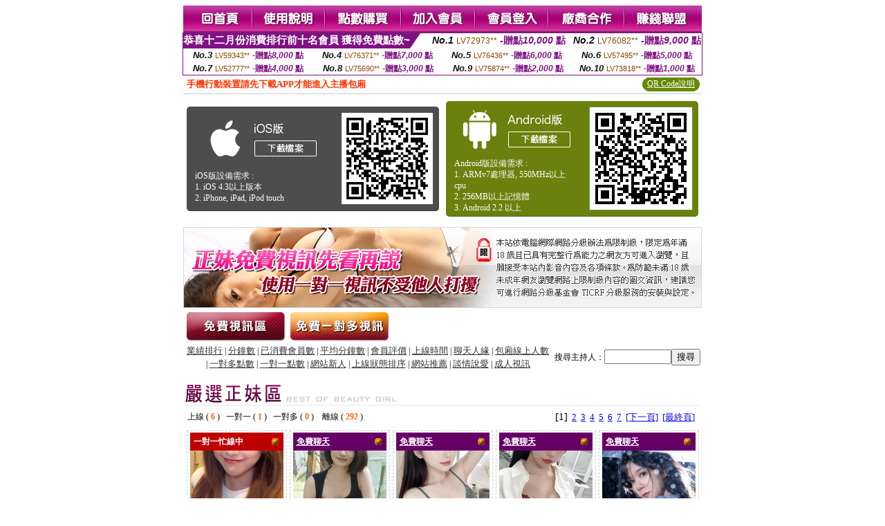

--- FILE ---
content_type: text/html; charset=Big5
request_url: http://1771963.e88kk.com/index.phtml?CHANNEL=R54&FID=1771963
body_size: 12366
content:
<html><head><title>台灣美女聊天室  </title><meta http-equiv="Content-Language" content="zh-tw"><meta http-equiv=content-type content="text/html; charset=big5"><meta name="Keywords" content="真人秀直播間亞洲高清視頻色情網,哪個app有大尺度直播,午夜成人色情片,美女跳舞視頻網站,美女穿情趣漁網襪熱舞,s383live影音城,傻妹妹色情,葵司高清圖片,色情小遊戲,omegle聊天
免費床友交友網,qq網吧同城交友,2017黃播裸播app,免費女性開放直播,仙桃午夜主播福利視頻,成˙人卡通免費看,阿砲哥歐美免費視訊交友,視訊會議,熟女情色文學,金-瓶-梅視訊">
<meta name="description" content="真人秀直播間亞洲高清視頻色情網,哪個app有大尺度直播,午夜成人色情片,美女跳舞視頻網站,美女穿情趣漁網襪熱舞,s383live影音城,傻妹妹色情,葵司高清圖片,色情小遊戲,omegle聊天
免費床友交友網,qq網吧同城交友,2017黃播裸播app,免費女性開放直播,仙桃午夜主播福利視頻,成˙人卡通免費看,阿砲哥歐美免費視訊交友,視訊會議,熟女情色文學,金-瓶-梅視訊">


<style type="text/css">
<!--
.SSS {font-size: 2px;line-height: 4px;}
.SS {font-size: 10px;line-height: 14px;}
.S {font-size: 12px;line-height: 16px;}
.M {font-size: 13px;line-height: 19px;}
.L {font-size: 15px;line-height: 21px;}
.LL {font-size: 17px;line-height: 23px;}
.LLL {font-size: 19px;line-height: 25px;}

.Table_f3 {
	font-size: 9pt;
	font-style: normal;
	LINE-HEIGHT: 1.5em;
	color: #999999;
}
.Table_f4 {
	font-size: 9pt;
	font-style: normal;
	LINE-HEIGHT: 1.5em;
	color: #597D15;
}
.avshow_link{display:none;}
-->
</style>
<script>
function BOOKMARK(){
}
function CHAT_GO(AID,FORMNAME){
 document.form1_GO.AID.value=AID;
 document.form1_GO.ROOM.value=AID;
 document.form1_GO.MID.value=10000;
 if(FORMNAME.uname.value=="" || FORMNAME.uname.value.indexOf("請輸入")!=-1)    {
   alert("請輸入暱稱");
   FORMNAME.uname.focus();
   return;
 }else{
   var AWidth = screen.width-20;
   var AHeight = screen.height-80;
/*
   if( document.all || document.layers ){
   utchat10000=window.open("","utchat10000","width="+AWidth+",height="+AHeight+",resizable=yes,toolbar=no,location=no,directories=no,status=no,menubar=no,copyhistory=no,top=0,left=0");
   }else{
   utchat10000=window.open("","utchat10000","width="+AWidth+",height="+AHeight+",resizable=yes,toolbar=no,location=no,directories=no,status=no,menubar=no,copyhistory=no,top=0,left=0");
   }
*/
   document.form1_GO.uname.value=FORMNAME.uname.value;
   document.form1_GO.sex.value=FORMNAME.sex.value;
var url="/V4/index.phtml?";
url+="ACTIONTYPE=AUTO";
url+="&MID="+document.form1_GO.MID.value;
url+="&AID="+document.form1_GO.AID.value;
url+="&FID="+document.form1_GO.FID.value;
url+="&ROOM="+document.form1_GO.ROOM.value;
url+="&UID="+document.form1_GO.UID.value;
url+="&age="+document.form1_GO.age.value;
url+="&sextype="+document.form1_GO.sextype.value;
url+="&sex="+document.form1_GO.sex.value;
url+="&uname="+document.form1_GO.uname.value;
url+="&password="+document.form1_GO.password.value;
window.open(url,"utchat10000","width="+AWidth+",height="+AHeight+",resizable=yes,toolbar=no,location=no,directories=no,status=no,menubar=no,copyhistory=no,top=0,left=0");
//   document.form1_GO.submit();
  }
  return;
}
function MM_swapImgRestore() { //v3.0
  var i,x,a=document.MM_sr; for(i=0;a&&i<a.length&&(x=a[i])&&x.oSrc;i++) x.src=x.oSrc;
}

function MM_preloadImages() { //v3.0
  var d=document; if(d.images){ if(!d.MM_p) d.MM_p=new Array();
    var i,j=d.MM_p.length,a=MM_preloadImages.arguments; for(i=0; i<a.length; i++)
    if (a[i].indexOf("#")!=0){ d.MM_p[j]=new Image; d.MM_p[j++].src=a[i];}}
}

function MM_findObj(n, d) { //v4.01
  var p,i,x;  if(!d) d=document; if((p=n.indexOf("?"))>0&&parent.frames.length) {
    d=parent.frames[n.substring(p+1)].document; n=n.substring(0,p);}
  if(!(x=d[n])&&d.all) x=d.all[n]; for (i=0;!x&&i<d.forms.length;i++) x=d.forms[i][n];
  for(i=0;!x&&d.layers&&i<d.layers.length;i++) x=MM_findObj(n,d.layers[i].document);
  if(!x && d.getElementById) x=d.getElementById(n); return x;
}

function MM_swapImage() { //v3.0
  var i,j=0,x,a=MM_swapImage.arguments; document.MM_sr=new Array; for(i=0;i<(a.length-2);i+=3)
   if ((x=MM_findObj(a[i]))!=null){document.MM_sr[j++]=x; if(!x.oSrc) x.oSrc=x.src; x.src=a[i+2];}
}

 function aa() {
   if (window.event.ctrlKey)
       {
     window.event.returnValue = false;
         return false;
       }
 }
 function bb() {
   window.event.returnValue = false;
 }
function MM_openBrWindow(theURL,winName,features) { //v2.0
 window.open(theURL,winName,features);
}

</script>
<BODY onUnload='BOOKMARK();'></BODY>
<center>

<TABLE border='0' align='center' cellpadding='0' cellspacing='0'><TR><TD></TD></TR></TABLE><table width='750' border='0' align='center' cellpadding='0' cellspacing='0'><tr><td><a href='./?FID=1771963'><img src='images_demo/m1.gif' name='m1' width='101' height='39' id='m1' BORDER=0 onmouseover="MM_swapImage('m1','','images_demo/m1b.gif',1)" onmouseout="MM_swapImgRestore()" /></a><a href='./?PUT=avshow_doc2&FID=1771963'><img src='images_demo/m2.gif' name='m2' width='105' height='39' id='m2' BORDER=0 onmouseover="MM_swapImage('m2','','images_demo/m2b.gif',1)" onmouseout="MM_swapImgRestore()" /></a><a href='/PAY1/?UID=&FID=1771963' TARGET='_blank'><img src='images_demo/m3.gif' name='m3' width='110' height='39' id='m3' BORDER=0 onmouseover="MM_swapImage('m3','','images_demo/m3b.gif',1)" onmouseout="MM_swapImgRestore()" /></a><a href='./?PUT=up_reg&s=1&FID=1771963'><img src='images_demo/m4.gif' name='m4' width='107' height='39' id='m4' BORDER=0 onmouseover="MM_swapImage('m4','','images_demo/m4b.gif',1)" onmouseout="MM_swapImgRestore()" /></a><a href='./?PUT=up_logon&FID=1771963'><img src='images_demo/m5.gif' name='m5' width='106' height='39' id='m5' BORDER=0 onmouseover="MM_swapImage('m5','','images_demo/m5b.gif',1)" onmouseout="MM_swapImgRestore()" /></a><a href='./?PUT=aweb_reg&S=1&FID=1771963'><img src='images_demo/m6.gif' name='m6' width='110' height='39' id='m6' BORDER=0 onmouseover="MM_swapImage('m6','','images_demo/m6b.gif',1)" onmouseout="MM_swapImgRestore()" /></a><a href='./?PUT=aweb_logon&s=1&FID=1771963'><img src='images_demo/m7.gif' name='m7' width='111' height='39' id='m7' BORDER=0 onmouseover="MM_swapImage('m7','','images_demo/m7b.gif',1)" onmouseout="MM_swapImgRestore()" /></a></td></tr></table><table border='0' cellspacing='0' cellpadding='0' ALIGN='CENTER' bgcolor='#FFFFFF' width='750'><tr><td><div style="margin:0 auto;width: 750px;border:1px solid #7f1184; font-family:Helvetica, Arial, 微軟正黑體 ,sans-serif;font-size: 12px; background-color: #ffffff">
 <table border="0" cellpadding="0" cellspacing="0" width="100%">
        <tr>
          <td align="left" valign="top">
            <table border="0" cellpadding="0" cellspacing="0" height="22">
              <tr>
                <td bgcolor="#7f1184"><b style="color:#FFFFFF;font-size:15px"> 恭喜十二月份消費排行前十名會員 獲得免費點數~</b></td>
                <td width="15">
                  <div style="border-style: solid;border-width: 22px 15px 0 0;border-color: #7e1184 transparent transparent transparent;"></div>
                </td>
              </tr>
            </table>
          </td>
          <td align="left">
            <b style="color:#111111;font-size:14px"><em>No.1</em></b>&nbsp;<span style="color:#8c4600;font-size:12px">LV72973**</span>
            <b style="color:#7f1184;font-size:14px"> -贈點<em>10,000</em> 點</b>
          </td>
          <td align="center" width="25%">
            <b style="color:#111111;font-size:14px"><em>No.2</em></b>&nbsp;<span style="color:#8c4600;font-size:12px">LV76082**</span>
            <b style="color:#7f1184;font-size:14px"> -贈點<em>9,000</em> 點</b>
          </td>
        </tr>
      </table>
      <table border="0" cellpadding="0" cellspacing="0" width="100%">
        <tr>
          <td align="center" width="25%">
            <b style="color:#111111;font-size:13px"><em>No.3</em></b>&nbsp;<span style="color:#8c4600;font-size:11px">LV59343**</span>
            <b style="color:#7f1184;font-size:12px"> -贈點<em>8,000</em> 點</b>
          </td>
          <td align="center" width="25%">
            <b style="color:#111111;font-size:13px"><em>No.4</em></b>&nbsp;<span style="color:#8c4600;font-size:11px">LV76371**</span>
            <b style="color:#7f1184;font-size:12px"> -贈點<em>7,000</em> 點</b>
          </td>
          <td align="center" width="25%">
            <b style="color:#111111;font-size:13px"><em>No.5</em></b>&nbsp;<span style="color:#8c4600;font-size:11px">LV76436**</span>
            <b style="color:#7f1184;font-size:12px"> -贈點<em>6,000</em> 點</b>
          </td>
          <td align="center">
            <b style="color:#111111;font-size:13px"><em>No.6</em></b>&nbsp;<span style="color:#8c4600;font-size:11px">LV57495**</span>
            <b style="color:#7f1184;font-size:12px"> -贈點<em>5,000</em> 點</b>
          </td>
        </tr>
      </table>
      <table border="0" cellpadding="0" cellspacing="0" width="100%">
        <tr>
          <td align="center" width="25%">
            <b style="color:#111111;font-size:13px"><em>No.7</em></b>&nbsp;<span style="color:#8c4600;font-size:11px">LV52777**</span>
            <b style="color:#7f1184;font-size:12px"> -贈點<em>4,000</em> 點</b>
          </td>
          <td align="center" width="25%">
            <b style="color:#111111;font-size:13px"><em>No.8</em></b>&nbsp;<span style="color:#8c4600;font-size:11px">LV75690**</span>
            <b style="color:#7f1184;font-size:12px"> -贈點<em>3,000</em> 點</b>
          </td>
          <td align="center" width="25%">
            <b style="color:#111111;font-size:13px"><em>No.9</em></b>&nbsp;<span style="color:#8c4600;font-size:11px">LV75874**</span>
            <b style="color:#7f1184;font-size:12px"> -贈點<em>2,000</em> 點</b>
          </td>
          <td align="center" width="25%">
            <b style="color:#111111;font-size:13px"><em>No.10</em></b>&nbsp;<span style="color:#8c4600;font-size:11px">LV73818**</span>
            <b style="color:#7f1184;font-size:12px"> -贈點<em>1,000</em> 點</b>
          </td>
        </tr>
      </table>
    </div>
</td></tr></table><table width='750' border='0' cellspacing='0' cellpadding='0' ALIGN=CENTER BGCOLOR='#FFFFFF'><TR><TD><table border='0' cellspacing='0' cellpadding='0' align='CENTER' bgcolor='#FFFFFF' width='750'>
<tr>
<td bgcolor='#ffffff' >

<!--APP下載-->
<table width='750' border='0' align='center' cellpadding='3' cellspacing='0' bgcolor='#FFFFFF' style='border-bottom:1px solid #CCCCCC'>
<tr>
<td width='50%' style='padding-left:5px;'><strong><font color='#FF3300' class='M'>手機行動裝置請先下載APP才能進入主播包廂</font></strong></td>
<td width='50%'>
<table border='0' align='right' cellpadding='0' cellspacing='0' bgcolor='#FFFFFF'>
<tr>
<!--td width='83' height='20' align='center' background='/APK/images/app_btnbg.gif'><a href='/APK/app.phtml' target='_blank' style='font-size:12px; color:#FFFFFF'>APP使用說明</a></td-->

<td>&nbsp;</td><td width='83' height='20' align='center' background='/APK/images/app_btnbg.gif'><a href='/APK/qrcode.phtml' target='_blank' style='font-size:12px; color:#FFFFFF'>QR Code說明</a></td></tr>
</table>
</td>
</tr>
</table>
<table width='750' border='0' align='center' cellpadding='0' cellspacing='0' style='margin:5px auto;'>
<tr>
<td width='50%' style='padding:5px'>
<table width='100%' align='right' bgcolor='#4d4d4d' style='border-bottom: 1px solid #333333;border-radius: 5px;'>
<tr><td align='center' valign='middle'><a href='/APK/?O1=IOS&WEBID=AVSHOW&FID=1771963' target='_top'><img src='/APK/images/iosapp_btn.png' border='0'></a></td><td width='135' rowspan='2'><a href='/APK/?O1=IOS&WEBID=AVSHOW&FID=1771963' target='_top'><img src='/APK/AVSHOW/PNG/IOS/AAWEB2502.png' width='132' height='132' style='border:1px solid #4c4c4c;margin:5px'></a></td></tr>
<tr><td align='left' valign='top' style='padding:0 10px;color:#ffffff' class='S'>iOS版設備需求 :<br>1. iOS 4.3以上版本<br>2. iPhone, iPad, iPod touch</td></tr>
</table>
</td>
<td width='50%' align='right'style='padding:5px'>
<table width='100%' align='left' bgcolor='#6c800d' style='border-bottom: 1px solid #3c6626;border-radius: 5px;'>
<tr>
<td align='center' valign='middle'><a href='/APK/?O1=AN&WEBID=AVSHOW&FID=1771963' target='_top'><img src='/APK/images/androidapp_btn.png' border='0'></A></td>
<td width='135' rowspan='2'><a href='/APK/?O1=AN&WEBID=AVSHOW&FID=1771963' target='_top'><img src='/APK/AVSHOW/PNG/AN/AAWEB2502.png' width='' height='' style='border:1px solid #5d9c3b;margin:5px'></a></td>
</tr>
<tr><td align='left' valign='top' style='padding:0 10px;color:#ffffff' class='S'>Android版設備需求 : <br>1. ARMv7處理器, 550MHz以上cpu<br>2. 256MB以上記憶體<br>3. Android 2.2 以上</td></tr>
</table>
</td>
</tr>
<!--tr>
<td align='left' class='S' colspan='2' style='padding:0 5px 5px 5px'>
<a href='/APK/faq.phtml#faq1-09' style='color:#0088cc' target='_blank'> → iOS安裝後出現 '尚未信任企業級開發人員' 請點此</a> &nbsp;&nbsp;&nbsp;
<a href='/APK/faq.phtml#faq1-10' style='color:#0088cc' target='_blank'> → 暫不支援QQ 與微信掃一掃, 其它下載方式請點此</a><br>
</td>
</tr-->
</table>
<!--APP下載end-->

</td>
</tr>
</table>
</td></tr></table><table width='750' border='0' cellspacing='0' cellpadding='0' ALIGN=CENTER BGCOLOR=FFFFFF><TR><TD><table width='0' border='0' cellpadding='0' cellspacing='0'><TR><TD></TD></TR>
<form method='POST' action='/V4/index.phtml'  target='utchat10000' name='form1_GO'>
<input type='HIDDEN' name='uname' value=''>
<input type='HIDDEN' name='password' value=''>
<input type='HIDDEN' name='sex' value=''>
<input type='HIDDEN' name='sextype' value=''>
<input type='HIDDEN' name='age' value=''>
<input type='HIDDEN' name='MID' value=''>
<input type='HIDDEN' name='UID' value=''>
<input type='HIDDEN' name='ROOM' value=''>
<input type='HIDDEN' name='AID' value=''>
<input type='HIDDEN' name='FID' value='1771963'>
</form></TABLE>
<table width='750' border='0' align='center' cellpadding='0' cellspacing='0'><tr>
<td style='padding-top:5px;'><img src='images_demo/adbanner.gif' width='750' height='117' /></td></tr></table>
<!--table width='750' border='0' align='center' cellpadding='0' cellspacing='0'><tr>
<td style='padding-top:5px;'><A href='/VIDEO/index.phtml?FID=1771963' target='_blank'><img src='images_demo/ad_hiavchannel.gif' width='750' border='0'></A></td>
</tr></table-->

<table width='750' border='0' align='center' cellpadding='0' cellspacing='0'><tr><td><!--a href='index.phtml?CHANNEL=R51&FID=1771963'><img src='images_demo/t1.gif' name='t1' width='148' height='52' id='t1' BORDER=0 onmouseover="MM_swapImage('t1','','images_demo/t1b.gif',1)" onmouseout="MM_swapImgRestore()" /></a--><a href='index.phtml?CHANNEL=R52&FID=1771963'><img src='images_demo/t2.gif' name='t2' width='151' height='52' id='t2' BORDER=0 onmouseover="MM_swapImage('t2','','images_demo/t2b.gif',1)" onmouseout="MM_swapImgRestore()" /></a><a href='index.phtml?CHANNEL=R54&FID=1771963'><img src='images_demo/t5.gif' name='t5' width='151' height='52' id='t5' BORDER=0 onmouseover="MM_swapImage('t5','','images_demo/t5b.gif',1)" onmouseout="MM_swapImgRestore()" /></a></td></tr></table><table width='750' border='0' align='center' cellpadding='0' cellspacing='0'><tr><form name='SEARCHFORM' action='./index.phtml' align=center method=POST onSubmit='return CHECK_SEARCH_KEY(SEARCHFORM);'><input type=hidden name='PUT' value='a_show'><input type=hidden name='FID' value='1771963'><TR><TD class='S' ALIGN=CENTER><A href='./index.phtml?PUT=A_SORT&CHANNEL=R54&SORT=N&FID=1771963'><FONT COLOR=333333 class='M'>業績排行</A></FONT> | <A href='./index.phtml?PUT=A_SORT&CHANNEL=R54&SORT=N1&FID=1771963'><FONT COLOR=333333 class='M'>分鐘數</A></FONT> | <A href='./index.phtml?PUT=A_SORT&CHANNEL=R54&SORT=UPN1&FID=1771963'><FONT COLOR=333333 class='M'>已消費會員數</A></FONT> | <A href='./index.phtml?PUT=A_SORT&CHANNEL=R54&SORT=UPN&FID=1771963'><FONT COLOR=333333 class='M'>平均分鐘數</A></FONT> | <A href='./index.phtml?PUT=A_SORT&CHANNEL=R54&SORT=VOTE&FID=1771963'><FONT COLOR=333333 class='M'>會員評價</A></FONT> | <A href='./index.phtml?PUT=A_SORT&CHANNEL=R54&SORT=TIME&FID=1771963'><FONT COLOR=333333 class='M'>上線時間</A></FONT> | <A href='./index.phtml?PUT=A_SORT&CHANNEL=R54&SORT=CHAT&FID=1771963'><FONT COLOR=333333 class='M'>聊天人緣</A></FONT> | <A href='./index.phtml?PUT=A_SORT&CHANNEL=R54&SORT=NUMBER&FID=1771963'><FONT COLOR=333333 class='M'>包廂線上人數</A></FONT><BR> | <A href='./index.phtml?PUT=A_SORT&CHANNEL=R54&SORT=R6&FID=1771963'><FONT COLOR=333333 class='M'>一對多點數</A></FONT> | <A href='./index.phtml?PUT=A_SORT&CHANNEL=R54&SORT=R7&FID=1771963'><FONT COLOR=333333 class='M'>一對一點數</A></FONT> | <A href='./index.phtml?PUT=A_SORT&CHANNEL=R54&SORT=NEW&FID=1771963'><FONT COLOR=333333 class='M'>網站新人</A></FONT> | <A href='./index.phtml?PUT=A_SORT&CHANNEL=R54&SORT=R4&FID=1771963'><FONT COLOR=333333 class='M'>上線狀態排序</A></FONT> | <A href='./index.phtml?PUT=A_SORT&CHANNEL=R54&SORT=HOT&FID=1771963'><FONT COLOR=333333 class='M'>網站推薦</A></FONT> | <A href='./index.phtml?PUT=A_SORT&CHANNEL=R54&SORT=R40&FID=1771963'><FONT COLOR=333333 class='M'>談情說愛</A></FONT> | <A href='./index.phtml?PUT=A_SORT&CHANNEL=R54&SORT=R41&FID=1771963'><FONT COLOR=333333 class='M'>成人視訊</A></FONT></TD><TD class='S' ALIGN=CENTER>搜尋主持人：<input type='text' name='KEY_STR' size='10' VALUE=''><input type='SUBMIT' value='搜尋' name='B2'></td></tr></FORM></table><CENTER>
<SCRIPT language='JavaScript'>
function CHECK_SEARCH_KEY(FORMNAME){
  var error;
  if (FORMNAME.KEY_STR.value.length<2){
    alert('您輸入的搜尋字串必需多於 2 字元!!');
    FORMNAME.KEY_STR.focus();
    return false;
  }
  return true;
}
</SCRIPT>
<SCRIPT>
function CHATGO(AID,ACTIONTYPE){
  document.FORM_GO_CHAT.ACTIONTYPE.value=ACTIONTYPE;
  document.FORM_GO_CHAT.AID.value=AID;
  document.FORM_GO_CHAT.ROOM.value=AID;
  document.FORM_GO_CHAT.MID.value=10000;
  document.FORM_GO_CHAT.target="A_"+AID;
  var AW = screen.availWidth;
  var AH = screen.availHeight;document.FORM_GO_CHAT.submit();}</SCRIPT><table width='0' border='0' cellpadding='0' cellspacing='0'><TR><TD></TD></TR>
<form method='GET' action='/V4/index.phtml'  target='_blank' name='FORM_GO_CHAT'>
<input type='HIDDEN' name='sex' value=''>
<input type='HIDDEN' name='sextype' value=''>
<input type='HIDDEN' name='age' value=''>
<input type='HIDDEN' name='ACTIONTYPE' value=''><input type='HIDDEN' name='MID' value=''>
<input type='HIDDEN' name='UID' value=''>
<input type='HIDDEN' name='ROOM' value=''>
<input type='HIDDEN' name='AID' value=''>
<input type='HIDDEN' name='FID' value='1771963'>
</form></TABLE><table width='750' border='0' align='center' cellpadding='0' cellspacing='0'><tr><td><table cellspacing='0' cellpadding='0' width='100%' align='center' border='0' style='margin-top:15px;'><tbody><tr><td style='border-bottom:1px solid #e8e8e8'><img src='images_demo/title_girl.gif' /></td></tr></tbody></table></td></tr></table><TABLE BORDER='0' CLASS='S' WIDTH=750><TR><TD  ALIGN=RIGHT><TABLE WIDTH=100% CLASS='S'><TR><TD>上線 ( <FONT COLOR='#FF6600'><B>6</B></FONT> ) &nbsp;&nbsp;一對一 ( <FONT COLOR='#FF6600'><B>1</B></FONT> ) &nbsp;&nbsp;一對多 ( <FONT COLOR='#FF6600'><B>0</B></FONT> ) &nbsp;&nbsp; 離線 ( <FONT COLOR='#FF6600'><B>292</B></FONT> ) &nbsp;&nbsp;</TD></TR></TABLE></TD><TD><TABLE BORDER='0' CLASS='M' WIDTH=99%><TR><TD WIDTH='100%' ALIGN=RIGHT><FONT CLASS='L'>[1]</FONT>&nbsp;&nbsp;<A href='./?&R2=&OP=&P=2&CHANNEL=R54'>2</A>&nbsp;&nbsp;<A href='./?&R2=&OP=&P=3&CHANNEL=R54'>3</A>&nbsp;&nbsp;<A href='./?&R2=&OP=&P=4&CHANNEL=R54'>4</A>&nbsp;&nbsp;<A href='./?&R2=&OP=&P=5&CHANNEL=R54'>5</A>&nbsp;&nbsp;<A href='./?&R2=&OP=&P=6&CHANNEL=R54'>6</A>&nbsp;&nbsp;<A href='./?&R2=&OP=&P=7&CHANNEL=R54'>7</A>&nbsp;&nbsp;<A href='./?&R2=&OP=&P=2&CHANNEL=R54'>[下一頁]</A>&nbsp;&nbsp;<A href='./?&R2=&OP=&P=7&CHANNEL=R54'>[最終頁]</A></TD></TR></TABLE></TD></TR></TABLE><TABLE><TR><td width='20%' valign='top' scope='col'><table width='145' border='0' align='center' cellpadding='2' cellspacing='0' style='border:1px dashed #CCCCCC'><tr><td><table width='135' border='0' align='center' cellpadding='0' cellspacing='0'><tr><td bgcolor='#BF0000'><table width='100%' border='0' cellspacing='0' cellpadding='5' CLASS=S><tr><td align='LEFT'><font color='#FFFFFF'><b>一對一忙線中</b></font></td><td width='15' align='right'><img src='images_demo/0023.gif' width='14' height='14' /></div></td></tr></table></td></tr><tr><td bgcolor='#FFFFFF' HEIGHT=135 WIDTH=135><A href='./?PUT=a_show&AID=296078&FID=1771963&R2=&CHANNEL=' TITLE='看 Darlene 的個人詳細介紹'><img src='/A_PH/296078/3-135x135.jpg' border='0'/></a></td></tr><tr><td><table width='100%' border='0' align='center' cellpadding='2' cellspacing='0'><tbody><tr><td><div align='left'><img src='images_demo/mind_s5.gif' align='absmiddle' /><b><A href='./?PUT=a_show&AID=296078&FID=1771963&R2=&CHANNEL=' TITLE='看 Darlene 的個人詳細介紹'><font class='S'>Darlene</font></a></b></SPAN></div></td><td align='right'><img src='images_demo/r2.gif' width='17' height='18' /></td></tr></tbody></table></td></tr><tr><td HEIGHT=25></td></tr></table></td></tr></table></TD><td width='20%' valign='top' scope='col'><table width='145' border='0' align='center' cellpadding='2' cellspacing='0' style='border:1px dashed #CCCCCC'><tr><td><table width='135' border='0' align='center' cellpadding='0' cellspacing='0'><tr><td bgcolor='#660066'><table width='100%' border='0' cellspacing='0' cellpadding='5' CLASS=S><tr><td align='LEFT'><A href='./index.phtml?PUT=a_show&CHANNEL=R52&FID=1771963'><font color='#FFFFFF'><b>免費聊天</font></font></b></A></td><td width='15' align='right'><img src='images_demo/0023.gif' width='14' height='14' /></div></td></tr></table></td></tr><tr><td bgcolor='#FFFFFF' HEIGHT=135 WIDTH=135><A href='./?PUT=a_show&AID=294825&FID=1771963&R2=&CHANNEL=' TITLE='看 嫣嫣晚念 的個人詳細介紹'><img src='/A_PH/294825/3-135x135.jpg' border='0'/></a></td></tr><tr><td><table width='100%' border='0' align='center' cellpadding='2' cellspacing='0'><tbody><tr><td><div align='left'><img src='images_demo/mind_s5.gif' align='absmiddle' /><b><A href='./?PUT=a_show&AID=294825&FID=1771963&R2=&CHANNEL=' TITLE='看 嫣嫣晚念 的個人詳細介紹'><font class='S'>嫣嫣晚念</font></a></b></SPAN></div></td><td align='right'><img src='images_demo/r2.gif' width='17' height='18' /></td></tr></tbody></table></td></tr><tr><td HEIGHT=25><table width='100%' border='0' align='center' cellpadding='0' cellspacing='0'><tbody><tr><td><div align='left'><img src='images_demo/dot.gif' width='8' height='7' /><A href="Javascript:CHATGO('294825','4');" ><FONT style='text-decoration:none; font-size:13px; color:#336633'>進入聊天</a></div></td><td align='right'><!--img src='images_demo/dot.gif' width='8' height='7' /><A href="Javascript:CHATGO('294825','5');" ><FONT style='text-decoration:none; font-size:13px; color:#660066'>非會員試玩</a--></td></tr></tbody></table></td></tr></table></td></tr></table></TD><td width='20%' valign='top' scope='col'><table width='145' border='0' align='center' cellpadding='2' cellspacing='0' style='border:1px dashed #CCCCCC'><tr><td><table width='135' border='0' align='center' cellpadding='0' cellspacing='0'><tr><td bgcolor='#660066'><table width='100%' border='0' cellspacing='0' cellpadding='5' CLASS=S><tr><td align='LEFT'><A href='./index.phtml?PUT=a_show&CHANNEL=R52&FID=1771963'><font color='#FFFFFF'><b>免費聊天</font></font></b></A></td><td width='15' align='right'><img src='images_demo/0023.gif' width='14' height='14' /></div></td></tr></table></td></tr><tr><td bgcolor='#FFFFFF' HEIGHT=135 WIDTH=135><A href='./?PUT=a_show&AID=291185&FID=1771963&R2=&CHANNEL=' TITLE='看 乳此誘人 的個人詳細介紹'><img src='/A_PH/291185/3-135x135.jpg' border='0'/></a></td></tr><tr><td><table width='100%' border='0' align='center' cellpadding='2' cellspacing='0'><tbody><tr><td><div align='left'><img src='images_demo/mind_s5.gif' align='absmiddle' /><b><A href='./?PUT=a_show&AID=291185&FID=1771963&R2=&CHANNEL=' TITLE='看 乳此誘人 的個人詳細介紹'><font class='S'>乳此誘人</font></a></b></SPAN></div></td><td align='right'><img src='images_demo/r2.gif' width='17' height='18' /></td></tr></tbody></table></td></tr><tr><td HEIGHT=25><table width='100%' border='0' align='center' cellpadding='0' cellspacing='0'><tbody><tr><td><div align='left'><img src='images_demo/dot.gif' width='8' height='7' /><A href="Javascript:CHATGO('291185','4');" ><FONT style='text-decoration:none; font-size:13px; color:#336633'>進入聊天</a></div></td><td align='right'><!--img src='images_demo/dot.gif' width='8' height='7' /><A href="Javascript:CHATGO('291185','5');" ><FONT style='text-decoration:none; font-size:13px; color:#660066'>非會員試玩</a--></td></tr></tbody></table></td></tr></table></td></tr></table></TD><td width='20%' valign='top' scope='col'><table width='145' border='0' align='center' cellpadding='2' cellspacing='0' style='border:1px dashed #CCCCCC'><tr><td><table width='135' border='0' align='center' cellpadding='0' cellspacing='0'><tr><td bgcolor='#660066'><table width='100%' border='0' cellspacing='0' cellpadding='5' CLASS=S><tr><td align='LEFT'><A href='./index.phtml?PUT=a_show&CHANNEL=R52&FID=1771963'><font color='#FFFFFF'><b>免費聊天</font></font></b></A></td><td width='15' align='right'><img src='images_demo/0023.gif' width='14' height='14' /></div></td></tr></table></td></tr><tr><td bgcolor='#FFFFFF' HEIGHT=135 WIDTH=135><A href='./?PUT=a_show&AID=287341&FID=1771963&R2=&CHANNEL=' TITLE='看 水水鐸鐸 的個人詳細介紹'><img src='/A_PH/287341/3-135x135.jpg' border='0'/></a></td></tr><tr><td><table width='100%' border='0' align='center' cellpadding='2' cellspacing='0'><tbody><tr><td><div align='left'><img src='images_demo/mind_s5.gif' align='absmiddle' /><b><A href='./?PUT=a_show&AID=287341&FID=1771963&R2=&CHANNEL=' TITLE='看 水水鐸鐸 的個人詳細介紹'><font class='S'>水水鐸鐸</font></a></b></SPAN></div></td><td align='right'><img src='images_demo/r1.gif' width='17' height='18' /></td></tr></tbody></table></td></tr><tr><td HEIGHT=25><table width='100%' border='0' align='center' cellpadding='0' cellspacing='0'><tbody><tr><td><div align='left'><img src='images_demo/dot.gif' width='8' height='7' /><A href="Javascript:CHATGO('287341','4');" ><FONT style='text-decoration:none; font-size:13px; color:#336633'>進入聊天</a></div></td><td align='right'><!--img src='images_demo/dot.gif' width='8' height='7' /><A href="Javascript:CHATGO('287341','5');" ><FONT style='text-decoration:none; font-size:13px; color:#660066'>非會員試玩</a--></td></tr></tbody></table></td></tr></table></td></tr></table></TD><td width='20%' valign='top' scope='col'><table width='145' border='0' align='center' cellpadding='2' cellspacing='0' style='border:1px dashed #CCCCCC'><tr><td><table width='135' border='0' align='center' cellpadding='0' cellspacing='0'><tr><td bgcolor='#660066'><table width='100%' border='0' cellspacing='0' cellpadding='5' CLASS=S><tr><td align='LEFT'><A href='./index.phtml?PUT=a_show&CHANNEL=R52&FID=1771963'><font color='#FFFFFF'><b>免費聊天</font></font></b></A></td><td width='15' align='right'><img src='images_demo/0023.gif' width='14' height='14' /></div></td></tr></table></td></tr><tr><td bgcolor='#FFFFFF' HEIGHT=135 WIDTH=135><A href='./?PUT=a_show&AID=276083&FID=1771963&R2=&CHANNEL=' TITLE='看 荷琁 的個人詳細介紹'><img src='/A_PH/276083/3-135x135.jpg' border='0'/></a></td></tr><tr><td><table width='100%' border='0' align='center' cellpadding='2' cellspacing='0'><tbody><tr><td><div align='left'><img src='images_demo/mind_s5.gif' align='absmiddle' /><b><A href='./?PUT=a_show&AID=276083&FID=1771963&R2=&CHANNEL=' TITLE='看 荷琁 的個人詳細介紹'><font class='S'>荷琁</font></a></b></SPAN></div></td><td align='right'><img src='images_demo/r2.gif' width='17' height='18' /></td></tr></tbody></table></td></tr><tr><td HEIGHT=25><table width='100%' border='0' align='center' cellpadding='0' cellspacing='0'><tbody><tr><td><div align='left'><img src='images_demo/dot.gif' width='8' height='7' /><A href="Javascript:CHATGO('276083','4');" ><FONT style='text-decoration:none; font-size:13px; color:#336633'>進入聊天</a></div></td><td align='right'><!--img src='images_demo/dot.gif' width='8' height='7' /><A href="Javascript:CHATGO('276083','5');" ><FONT style='text-decoration:none; font-size:13px; color:#660066'>非會員試玩</a--></td></tr></tbody></table></td></tr></table></td></tr></table></TD><TR></TR><TR><td width='20%' valign='top' scope='col'><table width='145' border='0' align='center' cellpadding='2' cellspacing='0' style='border:1px dashed #CCCCCC'><tr><td><table width='135' border='0' align='center' cellpadding='0' cellspacing='0'><tr><td bgcolor='#660066'><table width='100%' border='0' cellspacing='0' cellpadding='5' CLASS=S><tr><td align='LEFT'><A href='./index.phtml?PUT=a_show&CHANNEL=R52&FID=1771963'><font color='#FFFFFF'><b>免費聊天</font></font></b></A></td><td width='15' align='right'><img src='images_demo/0023.gif' width='14' height='14' /></div></td></tr></table></td></tr><tr><td bgcolor='#FFFFFF' HEIGHT=135 WIDTH=135><A href='./?PUT=a_show&AID=218688&FID=1771963&R2=&CHANNEL=' TITLE='看 勻舒 的個人詳細介紹'><img src='/A_PH/218688/3-135x135.jpg' border='0'/></a></td></tr><tr><td><table width='100%' border='0' align='center' cellpadding='2' cellspacing='0'><tbody><tr><td><div align='left'><img src='images_demo/mind_s5.gif' align='absmiddle' /><b><A href='./?PUT=a_show&AID=218688&FID=1771963&R2=&CHANNEL=' TITLE='看 勻舒 的個人詳細介紹'><font class='S'>勻舒</font></a></b></SPAN></div></td><td align='right'><img src='/images/slevel2.gif' width='17' height='18' /></td></tr></tbody></table></td></tr><tr><td HEIGHT=25><table width='100%' border='0' align='center' cellpadding='0' cellspacing='0'><tbody><tr><td><div align='left'><img src='images_demo/dot.gif' width='8' height='7' /><A href="Javascript:CHATGO('218688','4');" ><FONT style='text-decoration:none; font-size:13px; color:#336633'>進入聊天</a></div></td><td align='right'><!--img src='images_demo/dot.gif' width='8' height='7' /><A href="Javascript:CHATGO('218688','5');" ><FONT style='text-decoration:none; font-size:13px; color:#660066'>非會員試玩</a--></td></tr></tbody></table></td></tr></table></td></tr></table></TD><td width='20%' valign='top' scope='col'><table width='145' border='0' align='center' cellpadding='2' cellspacing='0' style='border:1px dashed #CCCCCC'><tr><td><table width='135' border='0' align='center' cellpadding='0' cellspacing='0'><tr><td bgcolor='#CCCCCC'><table width='100%' border='0' cellspacing='0' cellpadding='5' CLASS=S><tr><td align='LEFT'>己離線</font></td><td width='15' align='right'><img src='images_demo/0024.gif' width='14' height='14' /></div></td></tr></table></td></tr><tr><td bgcolor='#FFFFFF' HEIGHT=135 WIDTH=135><A href='./?PUT=a_show&AID=296137&FID=1771963&R2=&CHANNEL=' TITLE='看 免費表演 的個人詳細介紹'><img src='/A_PH/296137/3-135x135.jpg' border='0'/></a></td></tr><tr><td><table width='100%' border='0' align='center' cellpadding='2' cellspacing='0'><tbody><tr><td><div align='left'><img src='images_demo/mind_s5.gif' align='absmiddle' /><b><A href='./?PUT=a_show&AID=296137&FID=1771963&R2=&CHANNEL=' TITLE='看 免費表演 的個人詳細介紹'><font class='S'>免費表演</font></a></b></SPAN></div></td><td align='right'><img src='images_demo/r2.gif' width='17' height='18' /></td></tr></tbody></table></td></tr><tr><td HEIGHT=25></td></tr></table></td></tr></table></TD><td width='20%' valign='top' scope='col'><table width='145' border='0' align='center' cellpadding='2' cellspacing='0' style='border:1px dashed #CCCCCC'><tr><td><table width='135' border='0' align='center' cellpadding='0' cellspacing='0'><tr><td bgcolor='#CCCCCC'><table width='100%' border='0' cellspacing='0' cellpadding='5' CLASS=S><tr><td align='LEFT'>己離線</font></td><td width='15' align='right'><img src='images_demo/0024.gif' width='14' height='14' /></div></td></tr></table></td></tr><tr><td bgcolor='#FFFFFF' HEIGHT=135 WIDTH=135><A href='./?PUT=a_show&AID=295996&FID=1771963&R2=&CHANNEL=' TITLE='看 思念寶兒 的個人詳細介紹'><img src='/A_PH/295996/3-135x135.jpg' border='0'/></a></td></tr><tr><td><table width='100%' border='0' align='center' cellpadding='2' cellspacing='0'><tbody><tr><td><div align='left'><img src='images_demo/mind_s5.gif' align='absmiddle' /><b><A href='./?PUT=a_show&AID=295996&FID=1771963&R2=&CHANNEL=' TITLE='看 思念寶兒 的個人詳細介紹'><font class='S'>思念寶兒</font></a></b></SPAN></div></td><td align='right'><img src='images_demo/r2.gif' width='17' height='18' /></td></tr></tbody></table></td></tr><tr><td HEIGHT=25></td></tr></table></td></tr></table></TD><td width='20%' valign='top' scope='col'><table width='145' border='0' align='center' cellpadding='2' cellspacing='0' style='border:1px dashed #CCCCCC'><tr><td><table width='135' border='0' align='center' cellpadding='0' cellspacing='0'><tr><td bgcolor='#CCCCCC'><table width='100%' border='0' cellspacing='0' cellpadding='5' CLASS=S><tr><td align='LEFT'>己離線</font></td><td width='15' align='right'><img src='images_demo/0024.gif' width='14' height='14' /></div></td></tr></table></td></tr><tr><td bgcolor='#FFFFFF' HEIGHT=135 WIDTH=135><A href='./?PUT=a_show&AID=295865&FID=1771963&R2=&CHANNEL=' TITLE='看 淺笑鞍然 的個人詳細介紹'><img src='/A_PH/295865/3-135x135.jpg' border='0'/></a></td></tr><tr><td><table width='100%' border='0' align='center' cellpadding='2' cellspacing='0'><tbody><tr><td><div align='left'><img src='images_demo/mind_s5.gif' align='absmiddle' /><b><A href='./?PUT=a_show&AID=295865&FID=1771963&R2=&CHANNEL=' TITLE='看 淺笑鞍然 的個人詳細介紹'><font class='S'>淺笑鞍然</font></a></b></SPAN></div></td><td align='right'><img src='images_demo/r1.gif' width='17' height='18' /></td></tr></tbody></table></td></tr><tr><td HEIGHT=25></td></tr></table></td></tr></table></TD><td width='20%' valign='top' scope='col'><table width='145' border='0' align='center' cellpadding='2' cellspacing='0' style='border:1px dashed #CCCCCC'><tr><td><table width='135' border='0' align='center' cellpadding='0' cellspacing='0'><tr><td bgcolor='#CCCCCC'><table width='100%' border='0' cellspacing='0' cellpadding='5' CLASS=S><tr><td align='LEFT'>己離線</font></td><td width='15' align='right'><img src='images_demo/0024.gif' width='14' height='14' /></div></td></tr></table></td></tr><tr><td bgcolor='#FFFFFF' HEIGHT=135 WIDTH=135><A href='./?PUT=a_show&AID=295843&FID=1771963&R2=&CHANNEL=' TITLE='看 旺仔兒 的個人詳細介紹'><img src='/A_PH/295843/3-135x135.jpg' border='0'/></a></td></tr><tr><td><table width='100%' border='0' align='center' cellpadding='2' cellspacing='0'><tbody><tr><td><div align='left'><img src='images_demo/mind_s5.gif' align='absmiddle' /><b><A href='./?PUT=a_show&AID=295843&FID=1771963&R2=&CHANNEL=' TITLE='看 旺仔兒 的個人詳細介紹'><font class='S'>旺仔兒</font></a></b></SPAN></div></td><td align='right'><img src='/images/slevel2.gif' width='17' height='18' /></td></tr></tbody></table></td></tr><tr><td HEIGHT=25></td></tr></table></td></tr></table></TD><TR></TR><TR><td width='20%' valign='top' scope='col'><table width='145' border='0' align='center' cellpadding='2' cellspacing='0' style='border:1px dashed #CCCCCC'><tr><td><table width='135' border='0' align='center' cellpadding='0' cellspacing='0'><tr><td bgcolor='#CCCCCC'><table width='100%' border='0' cellspacing='0' cellpadding='5' CLASS=S><tr><td align='LEFT'>己離線</font></td><td width='15' align='right'><img src='images_demo/0024.gif' width='14' height='14' /></div></td></tr></table></td></tr><tr><td bgcolor='#FFFFFF' HEIGHT=135 WIDTH=135><A href='./?PUT=a_show&AID=295773&FID=1771963&R2=&CHANNEL=' TITLE='看 陰小滋大 的個人詳細介紹'><img src='/A_PH/295773/3-135x135.jpg' border='0'/></a></td></tr><tr><td><table width='100%' border='0' align='center' cellpadding='2' cellspacing='0'><tbody><tr><td><div align='left'><img src='images_demo/mind_s5.gif' align='absmiddle' /><b><A href='./?PUT=a_show&AID=295773&FID=1771963&R2=&CHANNEL=' TITLE='看 陰小滋大 的個人詳細介紹'><font class='S'>陰小滋大</font></a></b></SPAN></div></td><td align='right'><img src='images_demo/r2.gif' width='17' height='18' /></td></tr></tbody></table></td></tr><tr><td HEIGHT=25></td></tr></table></td></tr></table></TD><td width='20%' valign='top' scope='col'><table width='145' border='0' align='center' cellpadding='2' cellspacing='0' style='border:1px dashed #CCCCCC'><tr><td><table width='135' border='0' align='center' cellpadding='0' cellspacing='0'><tr><td bgcolor='#CCCCCC'><table width='100%' border='0' cellspacing='0' cellpadding='5' CLASS=S><tr><td align='LEFT'>己離線</font></td><td width='15' align='right'><img src='images_demo/0024.gif' width='14' height='14' /></div></td></tr></table></td></tr><tr><td bgcolor='#FFFFFF' HEIGHT=135 WIDTH=135><A href='./?PUT=a_show&AID=295667&FID=1771963&R2=&CHANNEL=' TITLE='看 騷騷寶貝 的個人詳細介紹'><img src='/A_PH/295667/3-135x135.jpg' border='0'/></a></td></tr><tr><td><table width='100%' border='0' align='center' cellpadding='2' cellspacing='0'><tbody><tr><td><div align='left'><img src='images_demo/mind_s5.gif' align='absmiddle' /><b><A href='./?PUT=a_show&AID=295667&FID=1771963&R2=&CHANNEL=' TITLE='看 騷騷寶貝 的個人詳細介紹'><font class='S'>騷騷寶貝</font></a></b></SPAN></div></td><td align='right'><img src='images_demo/r2.gif' width='17' height='18' /></td></tr></tbody></table></td></tr><tr><td HEIGHT=25></td></tr></table></td></tr></table></TD><td width='20%' valign='top' scope='col'><table width='145' border='0' align='center' cellpadding='2' cellspacing='0' style='border:1px dashed #CCCCCC'><tr><td><table width='135' border='0' align='center' cellpadding='0' cellspacing='0'><tr><td bgcolor='#CCCCCC'><table width='100%' border='0' cellspacing='0' cellpadding='5' CLASS=S><tr><td align='LEFT'>己離線</font></td><td width='15' align='right'><img src='images_demo/0024.gif' width='14' height='14' /></div></td></tr></table></td></tr><tr><td bgcolor='#FFFFFF' HEIGHT=135 WIDTH=135><A href='./?PUT=a_show&AID=295560&FID=1771963&R2=&CHANNEL=' TITLE='看 門診時間 的個人詳細介紹'><img src='/A_PH/295560/3-135x135.jpg' border='0'/></a></td></tr><tr><td><table width='100%' border='0' align='center' cellpadding='2' cellspacing='0'><tbody><tr><td><div align='left'><img src='images_demo/mind_s5.gif' align='absmiddle' /><b><A href='./?PUT=a_show&AID=295560&FID=1771963&R2=&CHANNEL=' TITLE='看 門診時間 的個人詳細介紹'><font class='S'>門診時間</font></a></b></SPAN></div></td><td align='right'><img src='/images/slevel2.gif' width='17' height='18' /></td></tr></tbody></table></td></tr><tr><td HEIGHT=25></td></tr></table></td></tr></table></TD><td width='20%' valign='top' scope='col'><table width='145' border='0' align='center' cellpadding='2' cellspacing='0' style='border:1px dashed #CCCCCC'><tr><td><table width='135' border='0' align='center' cellpadding='0' cellspacing='0'><tr><td bgcolor='#CCCCCC'><table width='100%' border='0' cellspacing='0' cellpadding='5' CLASS=S><tr><td align='LEFT'>己離線</font></td><td width='15' align='right'><img src='images_demo/0024.gif' width='14' height='14' /></div></td></tr></table></td></tr><tr><td bgcolor='#FFFFFF' HEIGHT=135 WIDTH=135><A href='./?PUT=a_show&AID=295541&FID=1771963&R2=&CHANNEL=' TITLE='看 心妍兒 的個人詳細介紹'><img src='/A_PH/295541/3-135x135.jpg' border='0'/></a></td></tr><tr><td><table width='100%' border='0' align='center' cellpadding='2' cellspacing='0'><tbody><tr><td><div align='left'><img src='images_demo/mind_s5.gif' align='absmiddle' /><b><A href='./?PUT=a_show&AID=295541&FID=1771963&R2=&CHANNEL=' TITLE='看 心妍兒 的個人詳細介紹'><font class='S'>心妍兒</font></a></b></SPAN></div></td><td align='right'><img src='/images/slevel2.gif' width='17' height='18' /></td></tr></tbody></table></td></tr><tr><td HEIGHT=25></td></tr></table></td></tr></table></TD><td width='20%' valign='top' scope='col'><table width='145' border='0' align='center' cellpadding='2' cellspacing='0' style='border:1px dashed #CCCCCC'><tr><td><table width='135' border='0' align='center' cellpadding='0' cellspacing='0'><tr><td bgcolor='#CCCCCC'><table width='100%' border='0' cellspacing='0' cellpadding='5' CLASS=S><tr><td align='LEFT'>己離線</font></td><td width='15' align='right'><img src='images_demo/0024.gif' width='14' height='14' /></div></td></tr></table></td></tr><tr><td bgcolor='#FFFFFF' HEIGHT=135 WIDTH=135><A href='./?PUT=a_show&AID=295465&FID=1771963&R2=&CHANNEL=' TITLE='看 桃色陷阱 的個人詳細介紹'><img src='/A_PH/295465/3-135x135.jpg' border='0'/></a></td></tr><tr><td><table width='100%' border='0' align='center' cellpadding='2' cellspacing='0'><tbody><tr><td><div align='left'><img src='images_demo/mind_s5.gif' align='absmiddle' /><b><A href='./?PUT=a_show&AID=295465&FID=1771963&R2=&CHANNEL=' TITLE='看 桃色陷阱 的個人詳細介紹'><font class='S'>桃色陷阱</font></a></b></SPAN></div></td><td align='right'><img src='images_demo/r1.gif' width='17' height='18' /></td></tr></tbody></table></td></tr><tr><td HEIGHT=25></td></tr></table></td></tr></table></TD><TR></TR><TR><td width='20%' valign='top' scope='col'><table width='145' border='0' align='center' cellpadding='2' cellspacing='0' style='border:1px dashed #CCCCCC'><tr><td><table width='135' border='0' align='center' cellpadding='0' cellspacing='0'><tr><td bgcolor='#CCCCCC'><table width='100%' border='0' cellspacing='0' cellpadding='5' CLASS=S><tr><td align='LEFT'>己離線</font></td><td width='15' align='right'><img src='images_demo/0024.gif' width='14' height='14' /></div></td></tr></table></td></tr><tr><td bgcolor='#FFFFFF' HEIGHT=135 WIDTH=135><A href='./?PUT=a_show&AID=295448&FID=1771963&R2=&CHANNEL=' TITLE='看 何凡妹妹 的個人詳細介紹'><img src='/A_PH/295448/3-135x135.jpg' border='0'/></a></td></tr><tr><td><table width='100%' border='0' align='center' cellpadding='2' cellspacing='0'><tbody><tr><td><div align='left'><img src='images_demo/mind_s5.gif' align='absmiddle' /><b><A href='./?PUT=a_show&AID=295448&FID=1771963&R2=&CHANNEL=' TITLE='看 何凡妹妹 的個人詳細介紹'><font class='S'>何凡妹妹</font></a></b></SPAN></div></td><td align='right'><img src='images_demo/r2.gif' width='17' height='18' /></td></tr></tbody></table></td></tr><tr><td HEIGHT=25></td></tr></table></td></tr></table></TD><td width='20%' valign='top' scope='col'><table width='145' border='0' align='center' cellpadding='2' cellspacing='0' style='border:1px dashed #CCCCCC'><tr><td><table width='135' border='0' align='center' cellpadding='0' cellspacing='0'><tr><td bgcolor='#CCCCCC'><table width='100%' border='0' cellspacing='0' cellpadding='5' CLASS=S><tr><td align='LEFT'>己離線</font></td><td width='15' align='right'><img src='images_demo/0024.gif' width='14' height='14' /></div></td></tr></table></td></tr><tr><td bgcolor='#FFFFFF' HEIGHT=135 WIDTH=135><A href='./?PUT=a_show&AID=295357&FID=1771963&R2=&CHANNEL=' TITLE='看 琳琳喲 的個人詳細介紹'><img src='/A_PH/295357/3-135x135.jpg' border='0'/></a></td></tr><tr><td><table width='100%' border='0' align='center' cellpadding='2' cellspacing='0'><tbody><tr><td><div align='left'><img src='images_demo/mind_s5.gif' align='absmiddle' /><b><A href='./?PUT=a_show&AID=295357&FID=1771963&R2=&CHANNEL=' TITLE='看 琳琳喲 的個人詳細介紹'><font class='S'>琳琳喲</font></a></b></SPAN></div></td><td align='right'><img src='images_demo/r2.gif' width='17' height='18' /></td></tr></tbody></table></td></tr><tr><td HEIGHT=25></td></tr></table></td></tr></table></TD><td width='20%' valign='top' scope='col'><table width='145' border='0' align='center' cellpadding='2' cellspacing='0' style='border:1px dashed #CCCCCC'><tr><td><table width='135' border='0' align='center' cellpadding='0' cellspacing='0'><tr><td bgcolor='#CCCCCC'><table width='100%' border='0' cellspacing='0' cellpadding='5' CLASS=S><tr><td align='LEFT'>己離線</font></td><td width='15' align='right'><img src='images_demo/0024.gif' width='14' height='14' /></div></td></tr></table></td></tr><tr><td bgcolor='#FFFFFF' HEIGHT=135 WIDTH=135><A href='./?PUT=a_show&AID=295279&FID=1771963&R2=&CHANNEL=' TITLE='看 越南冷林 的個人詳細介紹'><img src='/A_PH/295279/3-135x135.jpg' border='0'/></a></td></tr><tr><td><table width='100%' border='0' align='center' cellpadding='2' cellspacing='0'><tbody><tr><td><div align='left'><img src='images_demo/mind_s5.gif' align='absmiddle' /><b><A href='./?PUT=a_show&AID=295279&FID=1771963&R2=&CHANNEL=' TITLE='看 越南冷林 的個人詳細介紹'><font class='S'>越南冷林</font></a></b></SPAN></div></td><td align='right'><img src='/images/slevel2.gif' width='17' height='18' /></td></tr></tbody></table></td></tr><tr><td HEIGHT=25></td></tr></table></td></tr></table></TD><td width='20%' valign='top' scope='col'><table width='145' border='0' align='center' cellpadding='2' cellspacing='0' style='border:1px dashed #CCCCCC'><tr><td><table width='135' border='0' align='center' cellpadding='0' cellspacing='0'><tr><td bgcolor='#CCCCCC'><table width='100%' border='0' cellspacing='0' cellpadding='5' CLASS=S><tr><td align='LEFT'>己離線</font></td><td width='15' align='right'><img src='images_demo/0024.gif' width='14' height='14' /></div></td></tr></table></td></tr><tr><td bgcolor='#FFFFFF' HEIGHT=135 WIDTH=135><A href='./?PUT=a_show&AID=295218&FID=1771963&R2=&CHANNEL=' TITLE='看 小妮塔 的個人詳細介紹'><img src='/A_PH/295218/3-135x135.jpg' border='0'/></a></td></tr><tr><td><table width='100%' border='0' align='center' cellpadding='2' cellspacing='0'><tbody><tr><td><div align='left'><img src='images_demo/mind_s5.gif' align='absmiddle' /><b><A href='./?PUT=a_show&AID=295218&FID=1771963&R2=&CHANNEL=' TITLE='看 小妮塔 的個人詳細介紹'><font class='S'>小妮塔</font></a></b></SPAN></div></td><td align='right'><img src='/images/slevel2.gif' width='17' height='18' /></td></tr></tbody></table></td></tr><tr><td HEIGHT=25></td></tr></table></td></tr></table></TD><td width='20%' valign='top' scope='col'><table width='145' border='0' align='center' cellpadding='2' cellspacing='0' style='border:1px dashed #CCCCCC'><tr><td><table width='135' border='0' align='center' cellpadding='0' cellspacing='0'><tr><td bgcolor='#CCCCCC'><table width='100%' border='0' cellspacing='0' cellpadding='5' CLASS=S><tr><td align='LEFT'>己離線</font></td><td width='15' align='right'><img src='images_demo/0024.gif' width='14' height='14' /></div></td></tr></table></td></tr><tr><td bgcolor='#FFFFFF' HEIGHT=135 WIDTH=135><A href='./?PUT=a_show&AID=295210&FID=1771963&R2=&CHANNEL=' TITLE='看 甜甜甜 的個人詳細介紹'><img src='/A_PH/295210/3-135x135.jpg' border='0'/></a></td></tr><tr><td><table width='100%' border='0' align='center' cellpadding='2' cellspacing='0'><tbody><tr><td><div align='left'><img src='images_demo/mind_s5.gif' align='absmiddle' /><b><A href='./?PUT=a_show&AID=295210&FID=1771963&R2=&CHANNEL=' TITLE='看 甜甜甜 的個人詳細介紹'><font class='S'>甜甜甜</font></a></b></SPAN></div></td><td align='right'><img src='images_demo/r2.gif' width='17' height='18' /></td></tr></tbody></table></td></tr><tr><td HEIGHT=25></td></tr></table></td></tr></table></TD><TR></TR><TR><td width='20%' valign='top' scope='col'><table width='145' border='0' align='center' cellpadding='2' cellspacing='0' style='border:1px dashed #CCCCCC'><tr><td><table width='135' border='0' align='center' cellpadding='0' cellspacing='0'><tr><td bgcolor='#CCCCCC'><table width='100%' border='0' cellspacing='0' cellpadding='5' CLASS=S><tr><td align='LEFT'>己離線</font></td><td width='15' align='right'><img src='images_demo/0024.gif' width='14' height='14' /></div></td></tr></table></td></tr><tr><td bgcolor='#FFFFFF' HEIGHT=135 WIDTH=135><A href='./?PUT=a_show&AID=295181&FID=1771963&R2=&CHANNEL=' TITLE='看 伊娜娜 的個人詳細介紹'><img src='/A_PH/295181/3-135x135.jpg' border='0'/></a></td></tr><tr><td><table width='100%' border='0' align='center' cellpadding='2' cellspacing='0'><tbody><tr><td><div align='left'><img src='images_demo/mind_s5.gif' align='absmiddle' /><b><A href='./?PUT=a_show&AID=295181&FID=1771963&R2=&CHANNEL=' TITLE='看 伊娜娜 的個人詳細介紹'><font class='S'>伊娜娜</font></a></b></SPAN></div></td><td align='right'><img src='images_demo/r1.gif' width='17' height='18' /></td></tr></tbody></table></td></tr><tr><td HEIGHT=25></td></tr></table></td></tr></table></TD><td width='20%' valign='top' scope='col'><table width='145' border='0' align='center' cellpadding='2' cellspacing='0' style='border:1px dashed #CCCCCC'><tr><td><table width='135' border='0' align='center' cellpadding='0' cellspacing='0'><tr><td bgcolor='#CCCCCC'><table width='100%' border='0' cellspacing='0' cellpadding='5' CLASS=S><tr><td align='LEFT'>己離線</font></td><td width='15' align='right'><img src='images_demo/0024.gif' width='14' height='14' /></div></td></tr></table></td></tr><tr><td bgcolor='#FFFFFF' HEIGHT=135 WIDTH=135><A href='./?PUT=a_show&AID=295154&FID=1771963&R2=&CHANNEL=' TITLE='看 蝴蝶仙 的個人詳細介紹'><img src='/A_PH/295154/3-135x135.jpg' border='0'/></a></td></tr><tr><td><table width='100%' border='0' align='center' cellpadding='2' cellspacing='0'><tbody><tr><td><div align='left'><img src='images_demo/mind_s5.gif' align='absmiddle' /><b><A href='./?PUT=a_show&AID=295154&FID=1771963&R2=&CHANNEL=' TITLE='看 蝴蝶仙 的個人詳細介紹'><font class='S'>蝴蝶仙</font></a></b></SPAN></div></td><td align='right'><img src='images_demo/r2.gif' width='17' height='18' /></td></tr></tbody></table></td></tr><tr><td HEIGHT=25></td></tr></table></td></tr></table></TD><td width='20%' valign='top' scope='col'><table width='145' border='0' align='center' cellpadding='2' cellspacing='0' style='border:1px dashed #CCCCCC'><tr><td><table width='135' border='0' align='center' cellpadding='0' cellspacing='0'><tr><td bgcolor='#CCCCCC'><table width='100%' border='0' cellspacing='0' cellpadding='5' CLASS=S><tr><td align='LEFT'>己離線</font></td><td width='15' align='right'><img src='images_demo/0024.gif' width='14' height='14' /></div></td></tr></table></td></tr><tr><td bgcolor='#FFFFFF' HEIGHT=135 WIDTH=135><A href='./?PUT=a_show&AID=295119&FID=1771963&R2=&CHANNEL=' TITLE='看 慶慶唷 的個人詳細介紹'><img src='/A_PH/295119/3-135x135.jpg' border='0'/></a></td></tr><tr><td><table width='100%' border='0' align='center' cellpadding='2' cellspacing='0'><tbody><tr><td><div align='left'><img src='images_demo/mind_s5.gif' align='absmiddle' /><b><A href='./?PUT=a_show&AID=295119&FID=1771963&R2=&CHANNEL=' TITLE='看 慶慶唷 的個人詳細介紹'><font class='S'>慶慶唷</font></a></b></SPAN></div></td><td align='right'><img src='images_demo/r1.gif' width='17' height='18' /></td></tr></tbody></table></td></tr><tr><td HEIGHT=25></td></tr></table></td></tr></table></TD><td width='20%' valign='top' scope='col'><table width='145' border='0' align='center' cellpadding='2' cellspacing='0' style='border:1px dashed #CCCCCC'><tr><td><table width='135' border='0' align='center' cellpadding='0' cellspacing='0'><tr><td bgcolor='#CCCCCC'><table width='100%' border='0' cellspacing='0' cellpadding='5' CLASS=S><tr><td align='LEFT'>己離線</font></td><td width='15' align='right'><img src='images_demo/0024.gif' width='14' height='14' /></div></td></tr></table></td></tr><tr><td bgcolor='#FFFFFF' HEIGHT=135 WIDTH=135><A href='./?PUT=a_show&AID=295096&FID=1771963&R2=&CHANNEL=' TITLE='看 綱手奶奶 的個人詳細介紹'><img src='/A_PH/295096/3-135x135.jpg' border='0'/></a></td></tr><tr><td><table width='100%' border='0' align='center' cellpadding='2' cellspacing='0'><tbody><tr><td><div align='left'><img src='images_demo/mind_s5.gif' align='absmiddle' /><b><A href='./?PUT=a_show&AID=295096&FID=1771963&R2=&CHANNEL=' TITLE='看 綱手奶奶 的個人詳細介紹'><font class='S'>綱手奶奶</font></a></b></SPAN></div></td><td align='right'><img src='images_demo/r1.gif' width='17' height='18' /></td></tr></tbody></table></td></tr><tr><td HEIGHT=25></td></tr></table></td></tr></table></TD><td width='20%' valign='top' scope='col'><table width='145' border='0' align='center' cellpadding='2' cellspacing='0' style='border:1px dashed #CCCCCC'><tr><td><table width='135' border='0' align='center' cellpadding='0' cellspacing='0'><tr><td bgcolor='#CCCCCC'><table width='100%' border='0' cellspacing='0' cellpadding='5' CLASS=S><tr><td align='LEFT'>己離線</font></td><td width='15' align='right'><img src='images_demo/0024.gif' width='14' height='14' /></div></td></tr></table></td></tr><tr><td bgcolor='#FFFFFF' HEIGHT=135 WIDTH=135><A href='./?PUT=a_show&AID=295083&FID=1771963&R2=&CHANNEL=' TITLE='看 挺挺欲立 的個人詳細介紹'><img src='/A_PH/295083/3-135x135.jpg' border='0'/></a></td></tr><tr><td><table width='100%' border='0' align='center' cellpadding='2' cellspacing='0'><tbody><tr><td><div align='left'><img src='images_demo/mind_s5.gif' align='absmiddle' /><b><A href='./?PUT=a_show&AID=295083&FID=1771963&R2=&CHANNEL=' TITLE='看 挺挺欲立 的個人詳細介紹'><font class='S'>挺挺欲立</font></a></b></SPAN></div></td><td align='right'><img src='images_demo/r1.gif' width='17' height='18' /></td></tr></tbody></table></td></tr><tr><td HEIGHT=25></td></tr></table></td></tr></table></TD><TR></TR><TR><td width='20%' valign='top' scope='col'><table width='145' border='0' align='center' cellpadding='2' cellspacing='0' style='border:1px dashed #CCCCCC'><tr><td><table width='135' border='0' align='center' cellpadding='0' cellspacing='0'><tr><td bgcolor='#CCCCCC'><table width='100%' border='0' cellspacing='0' cellpadding='5' CLASS=S><tr><td align='LEFT'>己離線</font></td><td width='15' align='right'><img src='images_demo/0024.gif' width='14' height='14' /></div></td></tr></table></td></tr><tr><td bgcolor='#FFFFFF' HEIGHT=135 WIDTH=135><A href='./?PUT=a_show&AID=295064&FID=1771963&R2=&CHANNEL=' TITLE='看 妤娜妹妹 的個人詳細介紹'><img src='/A_PH/295064/3-135x135.jpg' border='0'/></a></td></tr><tr><td><table width='100%' border='0' align='center' cellpadding='2' cellspacing='0'><tbody><tr><td><div align='left'><img src='images_demo/mind_s5.gif' align='absmiddle' /><b><A href='./?PUT=a_show&AID=295064&FID=1771963&R2=&CHANNEL=' TITLE='看 妤娜妹妹 的個人詳細介紹'><font class='S'>妤娜妹妹</font></a></b></SPAN></div></td><td align='right'><img src='/images/slevel2.gif' width='17' height='18' /></td></tr></tbody></table></td></tr><tr><td HEIGHT=25></td></tr></table></td></tr></table></TD><td width='20%' valign='top' scope='col'><table width='145' border='0' align='center' cellpadding='2' cellspacing='0' style='border:1px dashed #CCCCCC'><tr><td><table width='135' border='0' align='center' cellpadding='0' cellspacing='0'><tr><td bgcolor='#CCCCCC'><table width='100%' border='0' cellspacing='0' cellpadding='5' CLASS=S><tr><td align='LEFT'>己離線</font></td><td width='15' align='right'><img src='images_demo/0024.gif' width='14' height='14' /></div></td></tr></table></td></tr><tr><td bgcolor='#FFFFFF' HEIGHT=135 WIDTH=135><A href='./?PUT=a_show&AID=295031&FID=1771963&R2=&CHANNEL=' TITLE='看 果凍味 的個人詳細介紹'><img src='/A_PH/295031/3-135x135.jpg' border='0'/></a></td></tr><tr><td><table width='100%' border='0' align='center' cellpadding='2' cellspacing='0'><tbody><tr><td><div align='left'><img src='images_demo/mind_s5.gif' align='absmiddle' /><b><A href='./?PUT=a_show&AID=295031&FID=1771963&R2=&CHANNEL=' TITLE='看 果凍味 的個人詳細介紹'><font class='S'>果凍味</font></a></b></SPAN></div></td><td align='right'><img src='images_demo/r1.gif' width='17' height='18' /></td></tr></tbody></table></td></tr><tr><td HEIGHT=25></td></tr></table></td></tr></table></TD><td width='20%' valign='top' scope='col'><table width='145' border='0' align='center' cellpadding='2' cellspacing='0' style='border:1px dashed #CCCCCC'><tr><td><table width='135' border='0' align='center' cellpadding='0' cellspacing='0'><tr><td bgcolor='#CCCCCC'><table width='100%' border='0' cellspacing='0' cellpadding='5' CLASS=S><tr><td align='LEFT'>己離線</font></td><td width='15' align='right'><img src='images_demo/0024.gif' width='14' height='14' /></div></td></tr></table></td></tr><tr><td bgcolor='#FFFFFF' HEIGHT=135 WIDTH=135><A href='./?PUT=a_show&AID=295017&FID=1771963&R2=&CHANNEL=' TITLE='看 小苹果果 的個人詳細介紹'><img src='/A_PH/295017/3-135x135.jpg' border='0'/></a></td></tr><tr><td><table width='100%' border='0' align='center' cellpadding='2' cellspacing='0'><tbody><tr><td><div align='left'><img src='images_demo/mind_s5.gif' align='absmiddle' /><b><A href='./?PUT=a_show&AID=295017&FID=1771963&R2=&CHANNEL=' TITLE='看 小苹果果 的個人詳細介紹'><font class='S'>小苹果果</font></a></b></SPAN></div></td><td align='right'><img src='/images/slevel2.gif' width='17' height='18' /></td></tr></tbody></table></td></tr><tr><td HEIGHT=25></td></tr></table></td></tr></table></TD><td width='20%' valign='top' scope='col'><table width='145' border='0' align='center' cellpadding='2' cellspacing='0' style='border:1px dashed #CCCCCC'><tr><td><table width='135' border='0' align='center' cellpadding='0' cellspacing='0'><tr><td bgcolor='#CCCCCC'><table width='100%' border='0' cellspacing='0' cellpadding='5' CLASS=S><tr><td align='LEFT'>己離線</font></td><td width='15' align='right'><img src='images_demo/0024.gif' width='14' height='14' /></div></td></tr></table></td></tr><tr><td bgcolor='#FFFFFF' HEIGHT=135 WIDTH=135><A href='./?PUT=a_show&AID=294987&FID=1771963&R2=&CHANNEL=' TITLE='看 心語心 的個人詳細介紹'><img src='/A_PH/294987/3-135x135.jpg' border='0'/></a></td></tr><tr><td><table width='100%' border='0' align='center' cellpadding='2' cellspacing='0'><tbody><tr><td><div align='left'><img src='images_demo/mind_s5.gif' align='absmiddle' /><b><A href='./?PUT=a_show&AID=294987&FID=1771963&R2=&CHANNEL=' TITLE='看 心語心 的個人詳細介紹'><font class='S'>心語心</font></a></b></SPAN></div></td><td align='right'><img src='/images/slevel2.gif' width='17' height='18' /></td></tr></tbody></table></td></tr><tr><td HEIGHT=25></td></tr></table></td></tr></table></TD><td width='20%' valign='top' scope='col'><table width='145' border='0' align='center' cellpadding='2' cellspacing='0' style='border:1px dashed #CCCCCC'><tr><td><table width='135' border='0' align='center' cellpadding='0' cellspacing='0'><tr><td bgcolor='#CCCCCC'><table width='100%' border='0' cellspacing='0' cellpadding='5' CLASS=S><tr><td align='LEFT'>己離線</font></td><td width='15' align='right'><img src='images_demo/0024.gif' width='14' height='14' /></div></td></tr></table></td></tr><tr><td bgcolor='#FFFFFF' HEIGHT=135 WIDTH=135><A href='./?PUT=a_show&AID=294960&FID=1771963&R2=&CHANNEL=' TITLE='看 彼岸的花 的個人詳細介紹'><img src='/A_PH/294960/3-135x135.jpg' border='0'/></a></td></tr><tr><td><table width='100%' border='0' align='center' cellpadding='2' cellspacing='0'><tbody><tr><td><div align='left'><img src='images_demo/mind_s5.gif' align='absmiddle' /><b><A href='./?PUT=a_show&AID=294960&FID=1771963&R2=&CHANNEL=' TITLE='看 彼岸的花 的個人詳細介紹'><font class='S'>彼岸的花</font></a></b></SPAN></div></td><td align='right'><img src='images_demo/r1.gif' width='17' height='18' /></td></tr></tbody></table></td></tr><tr><td HEIGHT=25></td></tr></table></td></tr></table></TD><TR></TR><TR><td width='20%' valign='top' scope='col'><table width='145' border='0' align='center' cellpadding='2' cellspacing='0' style='border:1px dashed #CCCCCC'><tr><td><table width='135' border='0' align='center' cellpadding='0' cellspacing='0'><tr><td bgcolor='#CCCCCC'><table width='100%' border='0' cellspacing='0' cellpadding='5' CLASS=S><tr><td align='LEFT'>己離線</font></td><td width='15' align='right'><img src='images_demo/0024.gif' width='14' height='14' /></div></td></tr></table></td></tr><tr><td bgcolor='#FFFFFF' HEIGHT=135 WIDTH=135><A href='./?PUT=a_show&AID=294832&FID=1771963&R2=&CHANNEL=' TITLE='看 艾米鮮果 的個人詳細介紹'><img src='/A_PH/294832/3-135x135.jpg' border='0'/></a></td></tr><tr><td><table width='100%' border='0' align='center' cellpadding='2' cellspacing='0'><tbody><tr><td><div align='left'><img src='images_demo/mind_s5.gif' align='absmiddle' /><b><A href='./?PUT=a_show&AID=294832&FID=1771963&R2=&CHANNEL=' TITLE='看 艾米鮮果 的個人詳細介紹'><font class='S'>艾米鮮果</font></a></b></SPAN></div></td><td align='right'><img src='images_demo/r1.gif' width='17' height='18' /></td></tr></tbody></table></td></tr><tr><td HEIGHT=25></td></tr></table></td></tr></table></TD><td width='20%' valign='top' scope='col'><table width='145' border='0' align='center' cellpadding='2' cellspacing='0' style='border:1px dashed #CCCCCC'><tr><td><table width='135' border='0' align='center' cellpadding='0' cellspacing='0'><tr><td bgcolor='#CCCCCC'><table width='100%' border='0' cellspacing='0' cellpadding='5' CLASS=S><tr><td align='LEFT'>己離線</font></td><td width='15' align='right'><img src='images_demo/0024.gif' width='14' height='14' /></div></td></tr></table></td></tr><tr><td bgcolor='#FFFFFF' HEIGHT=135 WIDTH=135><A href='./?PUT=a_show&AID=294786&FID=1771963&R2=&CHANNEL=' TITLE='看 越南翠心 的個人詳細介紹'><img src='/A_PH/294786/3-135x135.jpg' border='0'/></a></td></tr><tr><td><table width='100%' border='0' align='center' cellpadding='2' cellspacing='0'><tbody><tr><td><div align='left'><img src='images_demo/mind_s5.gif' align='absmiddle' /><b><A href='./?PUT=a_show&AID=294786&FID=1771963&R2=&CHANNEL=' TITLE='看 越南翠心 的個人詳細介紹'><font class='S'>越南翠心</font></a></b></SPAN></div></td><td align='right'><img src='/images/slevel2.gif' width='17' height='18' /></td></tr></tbody></table></td></tr><tr><td HEIGHT=25></td></tr></table></td></tr></table></TD><td width='20%' valign='top' scope='col'><table width='145' border='0' align='center' cellpadding='2' cellspacing='0' style='border:1px dashed #CCCCCC'><tr><td><table width='135' border='0' align='center' cellpadding='0' cellspacing='0'><tr><td bgcolor='#CCCCCC'><table width='100%' border='0' cellspacing='0' cellpadding='5' CLASS=S><tr><td align='LEFT'>己離線</font></td><td width='15' align='right'><img src='images_demo/0024.gif' width='14' height='14' /></div></td></tr></table></td></tr><tr><td bgcolor='#FFFFFF' HEIGHT=135 WIDTH=135><A href='./?PUT=a_show&AID=294778&FID=1771963&R2=&CHANNEL=' TITLE='看 是又又呀 的個人詳細介紹'><img src='/A_PH/294778/3-135x135.jpg' border='0'/></a></td></tr><tr><td><table width='100%' border='0' align='center' cellpadding='2' cellspacing='0'><tbody><tr><td><div align='left'><img src='images_demo/mind_s5.gif' align='absmiddle' /><b><A href='./?PUT=a_show&AID=294778&FID=1771963&R2=&CHANNEL=' TITLE='看 是又又呀 的個人詳細介紹'><font class='S'>是又又呀</font></a></b></SPAN></div></td><td align='right'><img src='images_demo/r1.gif' width='17' height='18' /></td></tr></tbody></table></td></tr><tr><td HEIGHT=25></td></tr></table></td></tr></table></TD><td width='20%' valign='top' scope='col'><table width='145' border='0' align='center' cellpadding='2' cellspacing='0' style='border:1px dashed #CCCCCC'><tr><td><table width='135' border='0' align='center' cellpadding='0' cellspacing='0'><tr><td bgcolor='#CCCCCC'><table width='100%' border='0' cellspacing='0' cellpadding='5' CLASS=S><tr><td align='LEFT'>己離線</font></td><td width='15' align='right'><img src='images_demo/0024.gif' width='14' height='14' /></div></td></tr></table></td></tr><tr><td bgcolor='#FFFFFF' HEIGHT=135 WIDTH=135><A href='./?PUT=a_show&AID=294726&FID=1771963&R2=&CHANNEL=' TITLE='看 慵懶拉娜 的個人詳細介紹'><img src='/A_PH/294726/3-135x135.jpg' border='0'/></a></td></tr><tr><td><table width='100%' border='0' align='center' cellpadding='2' cellspacing='0'><tbody><tr><td><div align='left'><img src='images_demo/mind_s5.gif' align='absmiddle' /><b><A href='./?PUT=a_show&AID=294726&FID=1771963&R2=&CHANNEL=' TITLE='看 慵懶拉娜 的個人詳細介紹'><font class='S'>慵懶拉娜</font></a></b></SPAN></div></td><td align='right'><img src='images_demo/r2.gif' width='17' height='18' /></td></tr></tbody></table></td></tr><tr><td HEIGHT=25></td></tr></table></td></tr></table></TD><td width='20%' valign='top' scope='col'><table width='145' border='0' align='center' cellpadding='2' cellspacing='0' style='border:1px dashed #CCCCCC'><tr><td><table width='135' border='0' align='center' cellpadding='0' cellspacing='0'><tr><td bgcolor='#CCCCCC'><table width='100%' border='0' cellspacing='0' cellpadding='5' CLASS=S><tr><td align='LEFT'>己離線</font></td><td width='15' align='right'><img src='images_demo/0024.gif' width='14' height='14' /></div></td></tr></table></td></tr><tr><td bgcolor='#FFFFFF' HEIGHT=135 WIDTH=135><A href='./?PUT=a_show&AID=294685&FID=1771963&R2=&CHANNEL=' TITLE='看 清純瑤瑤 的個人詳細介紹'><img src='/A_PH/294685/3-135x135.jpg' border='0'/></a></td></tr><tr><td><table width='100%' border='0' align='center' cellpadding='2' cellspacing='0'><tbody><tr><td><div align='left'><img src='images_demo/mind_s5.gif' align='absmiddle' /><b><A href='./?PUT=a_show&AID=294685&FID=1771963&R2=&CHANNEL=' TITLE='看 清純瑤瑤 的個人詳細介紹'><font class='S'>清純瑤瑤</font></a></b></SPAN></div></td><td align='right'><img src='images_demo/r1.gif' width='17' height='18' /></td></tr></tbody></table></td></tr><tr><td HEIGHT=25></td></tr></table></td></tr></table></TD><TR></TR><TR><td width='20%' valign='top' scope='col'><table width='145' border='0' align='center' cellpadding='2' cellspacing='0' style='border:1px dashed #CCCCCC'><tr><td><table width='135' border='0' align='center' cellpadding='0' cellspacing='0'><tr><td bgcolor='#CCCCCC'><table width='100%' border='0' cellspacing='0' cellpadding='5' CLASS=S><tr><td align='LEFT'>己離線</font></td><td width='15' align='right'><img src='images_demo/0024.gif' width='14' height='14' /></div></td></tr></table></td></tr><tr><td bgcolor='#FFFFFF' HEIGHT=135 WIDTH=135><A href='./?PUT=a_show&AID=294665&FID=1771963&R2=&CHANNEL=' TITLE='看 鹿瑤 的個人詳細介紹'><img src='/A_PH/294665/3-135x135.jpg' border='0'/></a></td></tr><tr><td><table width='100%' border='0' align='center' cellpadding='2' cellspacing='0'><tbody><tr><td><div align='left'><img src='images_demo/mind_s5.gif' align='absmiddle' /><b><A href='./?PUT=a_show&AID=294665&FID=1771963&R2=&CHANNEL=' TITLE='看 鹿瑤 的個人詳細介紹'><font class='S'>鹿瑤</font></a></b></SPAN></div></td><td align='right'><img src='/images/slevel2.gif' width='17' height='18' /></td></tr></tbody></table></td></tr><tr><td HEIGHT=25></td></tr></table></td></tr></table></TD><td width='20%' valign='top' scope='col'><table width='145' border='0' align='center' cellpadding='2' cellspacing='0' style='border:1px dashed #CCCCCC'><tr><td><table width='135' border='0' align='center' cellpadding='0' cellspacing='0'><tr><td bgcolor='#CCCCCC'><table width='100%' border='0' cellspacing='0' cellpadding='5' CLASS=S><tr><td align='LEFT'>己離線</font></td><td width='15' align='right'><img src='images_demo/0024.gif' width='14' height='14' /></div></td></tr></table></td></tr><tr><td bgcolor='#FFFFFF' HEIGHT=135 WIDTH=135><A href='./?PUT=a_show&AID=294662&FID=1771963&R2=&CHANNEL=' TITLE='看 啊鵝 的個人詳細介紹'><img src='/A_PH/294662/3-135x135.jpg' border='0'/></a></td></tr><tr><td><table width='100%' border='0' align='center' cellpadding='2' cellspacing='0'><tbody><tr><td><div align='left'><img src='images_demo/mind_s5.gif' align='absmiddle' /><b><A href='./?PUT=a_show&AID=294662&FID=1771963&R2=&CHANNEL=' TITLE='看 啊鵝 的個人詳細介紹'><font class='S'>啊鵝</font></a></b></SPAN></div></td><td align='right'><img src='/images/slevel2.gif' width='17' height='18' /></td></tr></tbody></table></td></tr><tr><td HEIGHT=25></td></tr></table></td></tr></table></TD><td width='20%' valign='top' scope='col'><table width='145' border='0' align='center' cellpadding='2' cellspacing='0' style='border:1px dashed #CCCCCC'><tr><td><table width='135' border='0' align='center' cellpadding='0' cellspacing='0'><tr><td bgcolor='#CCCCCC'><table width='100%' border='0' cellspacing='0' cellpadding='5' CLASS=S><tr><td align='LEFT'>己離線</font></td><td width='15' align='right'><img src='images_demo/0024.gif' width='14' height='14' /></div></td></tr></table></td></tr><tr><td bgcolor='#FFFFFF' HEIGHT=135 WIDTH=135><A href='./?PUT=a_show&AID=294650&FID=1771963&R2=&CHANNEL=' TITLE='看 越南新壽 的個人詳細介紹'><img src='/A_PH/294650/3-135x135.jpg' border='0'/></a></td></tr><tr><td><table width='100%' border='0' align='center' cellpadding='2' cellspacing='0'><tbody><tr><td><div align='left'><img src='images_demo/mind_s5.gif' align='absmiddle' /><b><A href='./?PUT=a_show&AID=294650&FID=1771963&R2=&CHANNEL=' TITLE='看 越南新壽 的個人詳細介紹'><font class='S'>越南新壽</font></a></b></SPAN></div></td><td align='right'><img src='images_demo/r2.gif' width='17' height='18' /></td></tr></tbody></table></td></tr><tr><td HEIGHT=25></td></tr></table></td></tr></table></TD><td width='20%' valign='top' scope='col'><table width='145' border='0' align='center' cellpadding='2' cellspacing='0' style='border:1px dashed #CCCCCC'><tr><td><table width='135' border='0' align='center' cellpadding='0' cellspacing='0'><tr><td bgcolor='#CCCCCC'><table width='100%' border='0' cellspacing='0' cellpadding='5' CLASS=S><tr><td align='LEFT'>己離線</font></td><td width='15' align='right'><img src='images_demo/0024.gif' width='14' height='14' /></div></td></tr></table></td></tr><tr><td bgcolor='#FFFFFF' HEIGHT=135 WIDTH=135><A href='./?PUT=a_show&AID=294594&FID=1771963&R2=&CHANNEL=' TITLE='看 濃情可可 的個人詳細介紹'><img src='/A_PH/294594/3-135x135.jpg' border='0'/></a></td></tr><tr><td><table width='100%' border='0' align='center' cellpadding='2' cellspacing='0'><tbody><tr><td><div align='left'><img src='images_demo/mind_s5.gif' align='absmiddle' /><b><A href='./?PUT=a_show&AID=294594&FID=1771963&R2=&CHANNEL=' TITLE='看 濃情可可 的個人詳細介紹'><font class='S'>濃情可可</font></a></b></SPAN></div></td><td align='right'><img src='/images/slevel2.gif' width='17' height='18' /></td></tr></tbody></table></td></tr><tr><td HEIGHT=25></td></tr></table></td></tr></table></TD><td width='20%' valign='top' scope='col'><table width='145' border='0' align='center' cellpadding='2' cellspacing='0' style='border:1px dashed #CCCCCC'><tr><td><table width='135' border='0' align='center' cellpadding='0' cellspacing='0'><tr><td bgcolor='#CCCCCC'><table width='100%' border='0' cellspacing='0' cellpadding='5' CLASS=S><tr><td align='LEFT'>己離線</font></td><td width='15' align='right'><img src='images_demo/0024.gif' width='14' height='14' /></div></td></tr></table></td></tr><tr><td bgcolor='#FFFFFF' HEIGHT=135 WIDTH=135><A href='./?PUT=a_show&AID=294534&FID=1771963&R2=&CHANNEL=' TITLE='看 霏沂 的個人詳細介紹'><img src='/A_PH/294534/3-135x135.jpg' border='0'/></a></td></tr><tr><td><table width='100%' border='0' align='center' cellpadding='2' cellspacing='0'><tbody><tr><td><div align='left'><img src='images_demo/mind_s5.gif' align='absmiddle' /><b><A href='./?PUT=a_show&AID=294534&FID=1771963&R2=&CHANNEL=' TITLE='看 霏沂 的個人詳細介紹'><font class='S'>霏沂</font></a></b></SPAN></div></td><td align='right'><img src='images_demo/r2.gif' width='17' height='18' /></td></tr></tbody></table></td></tr><tr><td HEIGHT=25></td></tr></table></td></tr></table></TD><TR></TR></TABLE><TABLE BORDER='0' CLASS='S' WIDTH=750><TR><TD  ALIGN=RIGHT><TABLE WIDTH=100% CLASS='S'><TR><TD>上線 ( <FONT COLOR='#FF6600'><B>6</B></FONT> ) &nbsp;&nbsp;一對一 ( <FONT COLOR='#FF6600'><B>1</B></FONT> ) &nbsp;&nbsp;一對多 ( <FONT COLOR='#FF6600'><B>0</B></FONT> ) &nbsp;&nbsp; 離線 ( <FONT COLOR='#FF6600'><B>292</B></FONT> ) &nbsp;&nbsp;</TD></TR></TABLE></TD><TD><TABLE BORDER='0' CLASS='M' WIDTH=99%><TR><TD WIDTH='100%' ALIGN=RIGHT><FONT CLASS='L'>[1]</FONT>&nbsp;&nbsp;<A href='./?&R2=&OP=&P=2&CHANNEL=R54'>2</A>&nbsp;&nbsp;<A href='./?&R2=&OP=&P=3&CHANNEL=R54'>3</A>&nbsp;&nbsp;<A href='./?&R2=&OP=&P=4&CHANNEL=R54'>4</A>&nbsp;&nbsp;<A href='./?&R2=&OP=&P=5&CHANNEL=R54'>5</A>&nbsp;&nbsp;<A href='./?&R2=&OP=&P=6&CHANNEL=R54'>6</A>&nbsp;&nbsp;<A href='./?&R2=&OP=&P=7&CHANNEL=R54'>7</A>&nbsp;&nbsp;<A href='./?&R2=&OP=&P=2&CHANNEL=R54'>[下一頁]</A>&nbsp;&nbsp;<A href='./?&R2=&OP=&P=7&CHANNEL=R54'>[最終頁]</A></TD></TR></TABLE></TD></TR></TABLE></td></tr></table><CENTER>
<TABLE border='0' align='center' cellpadding='0' cellspacing='0'><TR><TD></TD></TR></TABLE><CENTER><CENTER><a href=http://ad1.zecn539.com/ target=_blank>.</a>
<a href=http://ad2.zecn539.com/ target=_blank>.</a>
<a href=http://ad3.zecn539.com/ target=_blank>.</a>
<a href=http://ad4.zecn539.com/ target=_blank>.</a>
<a href=http://ad5.zecn539.com/ target=_blank>.</a>
<a href=http://ad6.zecn539.com/ target=_blank>.</a>
<a href=http://ad7.zecn539.com/ target=_blank>.</a>
<a href=http://ad8.zecn539.com/ target=_blank>.</a>
<a href=http://ad9.zecn539.com/ target=_blank>.</a>
<a href=http://ad10.zecn539.com/ target=_blank>.</a>
<a href=http://ad11.zecn539.com/ target=_blank>.</a>
<a href=http://ad12.zecn539.com/ target=_blank>.</a>
<a href=http://ad13.zecn539.com/ target=_blank>.</a>
<a href=http://ad14.zecn539.com/ target=_blank>.</a>
<a href=http://ad15.zecn539.com/ target=_blank>.</a>
<a href=http://ad16.zecn539.com/ target=_blank>.</a>
<a href=http://ad17.zecn539.com/ target=_blank>.</a>
<a href=http://ad18.zecn539.com/ target=_blank>.</a>
<a href=http://ad19.zecn539.com/ target=_blank>.</a>
<a href=http://ad20.zecn539.com/ target=_blank>.</a>
<a href=http://ad21.zecn539.com/ target=_blank>.</a>
<a href=http://ad22.zecn539.com/ target=_blank>.</a>
<a href=http://ad23.zecn539.com/ target=_blank>.</a>
<a href=http://ad24.zecn539.com/ target=_blank>.</a>
<a href=http://ad25.zecn539.com/ target=_blank>.</a>
<a href=http://ad26.zecn539.com/ target=_blank>.</a>
<a href=http://ad27.zecn539.com/ target=_blank>.</a>
<a href=http://ad28.zecn539.com/ target=_blank>.</a>
<a href=http://ad29.zecn539.com/ target=_blank>.</a>
<a href=http://ad30.zecn539.com/ target=_blank>.</a>
<a href=http://ad31.zecn539.com/ target=_blank>.</a>
<a href=http://ad32.zecn539.com/ target=_blank>.</a>
<a href=http://ad33.zecn539.com/ target=_blank>.</a>
<a href=http://ad34.zecn539.com/ target=_blank>.</a>
<a href=http://ad35.zecn539.com/ target=_blank>.</a>
<a href=http://ad36.zecn539.com/ target=_blank>.</a>
<a href=http://ad37.zecn539.com/ target=_blank>.</a>
<a href=http://ad38.zecn539.com/ target=_blank>.</a>
<a href=http://ad39.zecn539.com/ target=_blank>.</a>
<a href=http://ad40.zecn539.com/ target=_blank>.</a>
<a href=http://ad41.zecn539.com/ target=_blank>.</a>
<a href=http://ad42.zecn539.com/ target=_blank>.</a>
<a href=http://ad43.zecn539.com/ target=_blank>.</a>
<a href=http://ad44.zecn539.com/ target=_blank>.</a>
<a href=http://ad45.zecn539.com/ target=_blank>.</a>
<a href=http://ad46.zecn539.com/ target=_blank>.</a>
<a href=http://ad47.zecn539.com/ target=_blank>.</a>
<a href=http://ad48.zecn539.com/ target=_blank>.</a>
<a href=http://ad49.zecn539.com/ target=_blank>.</a>
<a href=http://ad50.zecn539.com/ target=_blank>.</a>
<a href=http://ad51.zecn539.com/ target=_blank>.</a>
<a href=http://ad52.zecn539.com/ target=_blank>.</a>
<a href=http://ad53.zecn539.com/ target=_blank>.</a>
<a href=http://ad54.zecn539.com/ target=_blank>.</a>
<a href=http://ad55.zecn539.com/ target=_blank>.</a>
<a href=http://ad56.zecn539.com/ target=_blank>.</a>
<a href=http://ad57.zecn539.com/ target=_blank>.</a>
<a href=http://ad58.zecn539.com/ target=_blank>.</a>
<a href=http://ad59.zecn539.com/ target=_blank>.</a>
<a href=http://ad60.zecn539.com/ target=_blank>.</a>
<a href=http://ad61.zecn539.com/ target=_blank>.</a>
<a href=http://ad62.zecn539.com/ target=_blank>.</a>
<a href=http://ad63.zecn539.com/ target=_blank>.</a>
<a href=http://ad64.zecn539.com/ target=_blank>.</a>
<a href=http://ad65.zecn539.com/ target=_blank>.</a>
<a href=http://ad66.zecn539.com/ target=_blank>.</a>
<a href=http://ad67.zecn539.com/ target=_blank>.</a>
<a href=http://ad68.zecn539.com/ target=_blank>.</a>
<a href=http://ad69.zecn539.com/ target=_blank>.</a>
<a href=http://ad70.zecn539.com/ target=_blank>.</a>
<a href=http://ad71.zecn539.com/ target=_blank>.</a>
<a href=http://ad72.zecn539.com/ target=_blank>.</a>
<a href=http://ad73.zecn539.com/ target=_blank>.</a>
<a href=http://ad74.zecn539.com/ target=_blank>.</a>
<a href=http://ad75.zecn539.com/ target=_blank>.</a>
<a href=http://ad76.zecn539.com/ target=_blank>.</a>
<a href=http://ad77.zecn539.com/ target=_blank>.</a>
<a href=http://ad78.zecn539.com/ target=_blank>.</a>
<a href=http://ad79.zecn539.com/ target=_blank>.</a>
<a href=http://ad80.zecn539.com/ target=_blank>.</a>
<a href=http://ad81.zecn539.com/ target=_blank>.</a>
<a href=http://ad82.zecn539.com/ target=_blank>.</a>
<a href=http://ad83.zecn539.com/ target=_blank>.</a>
<a href=http://ad84.zecn539.com/ target=_blank>.</a>
<a href=http://ad85.zecn539.com/ target=_blank>.</a>
<a href=http://ad86.zecn539.com/ target=_blank>.</a>
<a href=http://ad87.zecn539.com/ target=_blank>.</a>
<a href=http://ad88.zecn539.com/ target=_blank>.</a>
<a href=http://ad89.zecn539.com/ target=_blank>.</a>
<a href=http://ad90.zecn539.com/ target=_blank>.</a>
<a href=http://ad91.zecn539.com/ target=_blank>.</a>
<a href=http://ad92.zecn539.com/ target=_blank>.</a>
<a href=http://ad93.zecn539.com/ target=_blank>.</a>
<a href=http://ad94.zecn539.com/ target=_blank>.</a>
<a href=http://ad95.zecn539.com/ target=_blank>.</a>
<a href=http://ad96.zecn539.com/ target=_blank>.</a>
<a href=http://ad97.zecn539.com/ target=_blank>.</a>
<a href=http://ad98.zecn539.com/ target=_blank>.</a>
<a href=http://ad99.zecn539.com/ target=_blank>.</a><a href=http://2117757.hku037.com/>真愛聊天室,性愛視頻</a>
<a href=http://2117758.hku038.com/>街拍商場性感長腿美女,哪個視頻聊天室好</a>
<a href=http://2117759.hku039.com/>網愛吧聊天室,愛情黃色片</a>
<a href=http://2117760.puy040.com/>9聊視頻語音聊天室,午夜電影網你懂得</a>
<a href=http://2117761.puy041.com/>yy語音視頻互動社區,中國最大膽裸模美女</a>
<a href=http://2117762.puy042.com/>同城異己約炮邂逅網,春宮亂倫小說</a>
<a href=http://2117763.puy043.com/>酷6視頻,免費成人電影在線觀看</a>
<a href=http://2117764.puy044.com/>寂寞女的聊天電話,性生活娛樂網</a>
<a href=http://2117765.puy045.com/>熟女視頻秀聊天室,拍拍拍視頻大全免費</a>
<a href=http://2117766.puy046.com/>毛片視頻大全,免費視頻真人秀 視頻網站</a>
<a href=http://2117767.puy047.com/>免費交友裸聊室,日本AV女優寫真集視頻</a>
<a href=http://2117768.puy048.com/>dj視頻交友直播間平台,清純美女影院</a>
<a href=http://2117769.puy049.com/>夫妻裸聊天室,北京同城炮床友qq號</a>
<a href=http://2117770.afg050.com/>戀夜秀場,色性情片視頻播放</a>
<a href=http://2117771.afg051.com/>青青草在線視頻網站,裸聊免費網</a>
<a href=http://2117772.afg052.com/>戀戀視頻聊天室,在線隨機匿名聊天</a>
<a href=http://2117773.afg053.com/>性生活娛樂網電影,第一色亂理電影</a>
<a href=http://2117774.afg054.com/>SEX女郎情色論壇,台灣麗人真人視頻</a>
<a href=http://2117775.afg055.com/>泰國色三級片視頻,秀色裸聊免費直播間</a>
<a href=http://2117776.afg056.com/>性愛影院,真人視頻激情裸聊qq號</a>
<a href=http://2117777.afg057.com/>午夜良宵網同城約會,免費夫妻視頻真人秀</a>
<a href=http://2117778.afg058.com/>中年免費祼聊聊天室,夫妻視頻秀超碰視頻</a>
<a href=http://2117779.afg059.com/>日本女主播不雅視頻,免費祼聊聊天室</a>
<a href=http://2117780.fkm060.com/>美女視頻直播秀,免費夫妻大秀視頻網站</a>
<a href=http://2117781.fkm061.com/>美女秀場裸聊直播間,美女主播熱舞視頻</a>
<a href=http://2117782.fkm062.com/>午夜福利直播間,台灣美女聊天室</a>
<a href=http://2117783.fkm063.com/>性與愛大全視頻,午夜秀場直播間</a>
<a href=http://2117784.fkm064.com/>免費黃色電影網站,午夜影院擼白金</a>
<a href=http://2117785.fkm065.com/>快播下載免費毛片網址,約炮網站哪個好</a>
<a href=http://2117786.fkm066.com/>愛聊視頻聊天室,韓國色情電影推薦</a>
<a href=http://2117787.fkm067.com/>美女視頻秀聊天室,香港毛片</a>
<a href=http://2117788.fkm068.com/>快播成人電影網站,在線視頻語音聊天室</a>
<a href=http://2117789.fkm069.com/>同城在線聊天室,八度 成人貼圖區</a>
<a href=http://2117790.mwe070.com/>美女脫自己褲子視頻,天天色綜合網電影</a>
<a href=http://2117791.mwe071.com/>倫理電影在線觀看,韓國主播裸聊視頻</a>
<a href=http://2117792.mwe072.com/>高密鳳凰閣聊天室,歐美全祼人體模特照片</a>
<a href=http://2117793.mwe073.com/>有沒有色的聊天室,都秀視頻聊天</a>
<a href=http://2117794.mwe074.com/>開放性聊天室,美女真人秀視頻聊天</a>
<a href=http://2117795.mwe075.com/>快播巨乳騷逼美女,成人無碼在線視頻社區</a>
<a href=http://2117796.mwe076.com/>裸舞選秀,擼直播視頻秀</a>
<a href=http://2117797.mwe077.com/>街拍偷拍陰部走光,美女福利午夜視頻宅男</a>
<a href=http://2117798.mwe078.com/>台灣麗人視頻聊天室,90後性感美腿美女圖片</a>
<a href=http://2117799.mwe079.com/>寂寞同城聊天室破解版,色情美女視頻聊天網站</a>
<a href=http://2117800.efu080.com/>破解36個付費直播平台,293真人秀場</a>
<a href=http://2117801.efu081.com/>可以看污女直播的app,免費成人電影圖片</a>
<a href=http://2117802.efu082.com/>同城寂寞交友qq群,免費裸聊網</a>
<a href=http://2117803.efu083.com/>午夜主播聊天室,寂寞富婆同城交友網</a>
<a href=http://2117804.efu084.com/>全城裸聊免費網,美女色情人體圖片</a>
<a href=http://2117805.efu085.com/>動漫色情網,同城視頻qq交友</a>
<a href=http://2117806.efu086.com/>午夜聊天直播app,毛片電影</a>
<a href=http://2118949.hku037.com/>色聊網站,最新日本毛片</a>
<a href=http://2118950.hku038.com/>午夜直播美女福利視頻,成人無碼在線視頻社區</a>
<a href=http://2118951.hku039.com/>免費午夜激情聊天室,亞洲成人網色就是色</a>
<a href=http://2118952.puy040.com/>老司機黃播盒子,成人綜合在線視頻論壇</a>
<a href=http://2118953.puy041.com/>私房975福利視頻,美女激情裸聊</a>
<a href=http://2118954.puy042.com/>多人視頻真人秀,人體堂論壇</a>
<a href=http://2118955.puy043.com/>影音視訊聊天室破解,開放真人秀視頻聊天室</a>
<a href=http://2118956.puy044.com/>性愛三級片,AV王國影院</a>
<a href=http://2118957.puy045.com/>QQ真人視頻交友網,超碰成人公開免費視頻</a>
<a href=http://2118958.puy046.com/>美女穿胸罩的視頻直播,美女qq陪聊</a>
<a href=http://2118959.puy047.com/>夫妻多人聊天室,裸聊直播間在線qq激情</a>
<a href=http://2118960.puy048.com/>高清毛片,同城午夜一夜情交友網站</a>
<a href=http://2118961.puy049.com/>韓國視頻直播網站,一本道av免費高清無碼</a>
<a href=http://2118962.afg050.com/>免費色情小說閱讀網,色久久綜合網</a>
<a href=http://2118963.afg051.com/>快播有聲激情小說,夜射貓成人在線視頻</a>
<a href=http://2118964.afg052.com/>免費色片,真人秀多人視頻</a>
<a href=http://2118965.afg053.com/>成 人 網 站 網址,統一聊天室下載地址</a>
<a href=http://2118966.afg054.com/>真人愛愛直播間,美女視頻一午夜聊天室</a>
<a href=http://2118967.afg055.com/>美腿美女,女人毛片</a>
<a href=http://2118968.afg056.com/>黃色性愛電影,成熟女人的圖片</a>
<a href=http://2118969.afg057.com/>日本AV I快播電影播放,美女淫圖網</a>
<a href=http://2118970.afg058.com/>午夜三色免費裸聊室,百老匯多人視頻聊天室</a>
<a href=http://2118971.afg059.com/>日本情色小說漫畫,2017免費qq色情群</a>
<a href=http://2118972.fkm060.com/>真愛旅舍聊天室,仙桃午夜主播福利視頻</a>
<a href=http://2118973.fkm061.com/>真人秀聊天視頻網站,美女主播熱舞視頻</a>
<a href=http://2118974.fkm062.com/>高清裸體柔術美女視頻,147大膽西西裸體寫真</a>
<a href=http://2118975.fkm063.com/>新聊天室吧,成人色情電影網址</a>
<a href=http://2118976.fkm064.com/>日本視訊聊天室,裸視聊老淫婦</a>
<a href=http://2118977.fkm065.com/>QQ真人秀,富婆網</a>
<a href=http://2118978.fkm066.com/>國外免費開放裸聊室,同城交友聊天室</a>
<a href=http://2118979.fkm067.com/>床友約炮網,美女秀胸視頻</a>
<a href=http://2118980.fkm068.com/>午夜真人視頻聊天室,亞洲黃色網</a>
<a href=http://2118981.fkm069.com/>裸聊qq號碼大全,一對一私聊福利</a>
<a href=http://2118982.mwe070.com/>情緣多人視頻聊天,97亞洲蜜桃色圖片</a>
<a href=http://2118983.mwe071.com/>美女真人秀視頻網站,真人秀:極限裸在線看</a>
<a href=http://2118984.mwe072.com/>成人色情網址大全,色情真人秀網站</a>
<a href=http://2118985.mwe073.com/>現場跳舞直播間,美女射精午夜播放視頻</a>
<a href=http://2118986.mwe074.com/>台灣麗人真人視頻,夫妻開放聊天室</a>
<a href=http://2118987.mwe075.com/>真人午夜裸聊直播間,58同城交友怎麼約炮</a>
<a href=http://2118988.mwe076.com/>免費qq真人秀,台灣麗人聊天室</a>
<a href=http://2118989.mwe077.com/>成人性愛小說網址,同城交友異性聊天室</a>
<a href=http://2118990.mwe078.com/>秀吧視頻互動社區,AV天堂快播</a>
<a href=http://2118991.mwe079.com/>黃色成人變態小遊戲色情網,韓國女主播秀場聊天室</a>
<a href=http://2118992.efu080.com/>成人人妻視頻,午夜電話聊天性話題</a>
<a href=http://2118993.efu081.com/>午夜激情同城聊天室,裸聊免費網</a>
<a href=http://2118994.efu082.com/>性刺激聊天記錄,同城在線聊天室</a>
<a href=http://2118995.efu083.com/>國產視頻偷拍在線福利,酷酷視頻語音聊天室</a>
<a href=http://2118996.efu084.com/>Q臺妹-真人摳逼裸聊,性聊天微信群2017</a>
<a href=http://2118997.efu085.com/>台灣真人秀視頻網站,韓國美女視頻直播網站</a>
<a href=http://2118998.efu086.com/>寂寞交友富婆聊天室,女同激情舌吻視頻</a>
<a href=http://2126805.hku037.com/>夫妻交友的QQ群,免費視頻語音聊天室</a>
<a href=http://2126806.hku038.com/>免費女主播聊天室,人體色網</a>
<a href=http://2126807.hku039.com/>隕石三級電影快播,成年人快播影院</a>
<a href=http://2126808.puy040.com/>2018能免費進的qq黃群,免費進入裸聊室</a>
<a href=http://2126809.puy041.com/>漁網襪高跟鞋美女視頻,成人性愛圖片</a>
<a href=http://2126810.puy042.com/>秀色激情秀聊天室,夜夜擼小說中國模特網</a>
<a href=http://2126811.puy043.com/>性感長腿美女電腦桌面,韓國女主播秀場聊天室</a>
<a href=http://2126812.puy044.com/>免費同城聊天室網站,性感岳母的誘惑小說</a>
<a href=http://2126813.puy045.com/>東京熱影院制服絲襪,愛吧網視頻聊天室</a>
<a href=http://2126814.puy046.com/>午夜三級片,午夜聊天室你懂的</a>
<a href=http://2126815.puy047.com/>福利啪啪視頻吧,性感韓國美女主播熱舞</a>
<a href=http://2126816.puy048.com/>聊天交友網站,2017交換夫妻微信號群</a>
<a href=http://2126817.puy049.com/>同城寂寞男女交友網,午夜美女直播軟件</a>
<a href=http://2126818.afg050.com/>看免費成人電影去哪個網站,三陪美女</a>
<a href=http://2126819.afg051.com/>蘋果視頻社區聊天室,成人黃色視頻</a>
<a href=http://2126820.afg052.com/>美女午夜電話聊天,一對多裸聊直播間</a>
<a href=http://2126821.afg053.com/>九聊多人視頻聊天,成人聊天室哪個好</a>
<a href=http://2126822.afg054.com/>裸體美女視頻(無內褲),強姦美女視頻</a>
<a href=http://2126823.afg055.com/>午夜直播盒子你懂的,午夜聊天室你懂的</a>
<a href=http://2126824.afg056.com/>同城寂寞富婆,最火的聊污軟件排行</a>
<a href=http://2126825.afg057.com/>午夜網站你懂得,寂寞交友聊天室</a>
<a href=http://2126826.afg058.com/>影音視訊免費聊天室,真人裸聊視頻聊天室</a>
<a href=http://2126827.afg059.com/>成人午夜情色小說,QVOD成人三級影片影院</a>
<a href=http://2126828.fkm060.com/>同城交友找情人約炮網,視頻秀場</a>
<a href=http://2126829.fkm061.com/>免費的色情網站,sm聊天室</a>
<a href=http://2126830.fkm062.com/>網愛吧聊天室,免費視頻網站有哪些</a>
<a href=http://2126831.fkm063.com/>24小時在線視頻裸聊,直播國外紅燈區視頻</a>
<a href=http://2126832.fkm064.com/>同城色婦聊天室,美女全祼體圖片</a>
<a href=http://2126833.fkm065.com/>成人黃色三級片電影,成人午夜免費聊天室</a>
<a href=http://2126834.fkm066.com/>免費夫妻視頻真人秀,漾美眉視訊交友</a>
<a href=http://2126835.fkm067.com/>同城聊天最好的網站,美女主播福利視頻仙桃</a>
<a href=http://2126836.fkm068.com/>美女寫真福利視頻網站,日本三級片圖</a>
<a href=http://2126837.fkm069.com/>一對一私聊福利,CC18LIVE真人視訊</a>
<a href=http://2126838.mwe070.com/>模特兒寫真圖片,539樂透堂</a>
<a href=http://2126839.mwe071.com/>網紅正妹,港號六合彩開獎號碼</a>
<a href=http://2126840.mwe072.com/>按摩店 台北,6合彩開獎號碼查詢</a>
<a href=http://2126841.mwe073.com/>屏東茶訊,北京賽車官網</a>
<a href=http://2126842.mwe074.com/>北京賽車程式,539討論區</a>
<a href=http://2126843.mwe075.com/>傻妹情網色網免費影片區,6合彩即時開獎</a>
<a href=http://2126844.mwe076.com/>6合彩開獎號碼走勢圖,個工資訊</a>
<a href=http://2126845.mwe077.com/>mlb 美國職棒大聯盟中文網站線上直播,歡樂吧視頻聊天室真人秀視頻聊天室成人午夜</a>
<a href=http://2126846.mwe078.com/>按摩半套經驗,撩妺套路</a>
<a href=http://2126847.mwe079.com/>白領夫妻聊天室,私人性伴遊網</a>
<a href=http://2126848.efu080.com/>免費夫妻大秀視頻網站,亞洲視頻在線觀看</a>
<a href=http://2126849.efu081.com/>約炮吧,成人H漫畫下載</a>
<a href=http://2126850.efu082.com/>免費夫妻視頻真人秀,後宮電影院</a>
<a href=http://2126851.efu083.com/>直播國外紅燈區視頻,聊性的貼吧</a>
<a href=http://2126852.efu084.com/>日本性感美女,影音視訊聊天室</a>
<a href=http://2126853.efu085.com/>唐人色愛區綜合網,飄聊視頻語音聊天室</a>
<a href=http://2126854.efu086.com/>台灣麗人聊天室,毛片網址</a>
<a href=http://2130352.hku037.com/>視頻交友真人秀,美女熱舞直播視頻</a>
<a href=http://2130353.hku038.com/>色情美女視頻聊天網站,免費真人黃播直播平台</a>
<a href=http://2130354.hku039.com/>yolo裸聊直播,免費黃色漫畫</a>
<a href=http://2130355.puy040.com/>快播倫理電影,真人在線裸聊網</a>
<a href=http://2130356.puy041.com/>美女視頻秀聊天室,女性異性按摩視頻</a>
<a href=http://2130357.puy042.com/>黑色絲網襪美女視頻,免費黃色圖片在線</a>
<a href=http://2130358.puy043.com/>自動彈出同城裸聊網頁,美女跳舞視頻網站</a>
<a href=http://2130359.puy044.com/>情誼聊語音視頻聊天室,免費聊天的交友網</a>
<a href=http://2130360.puy045.com/>免費女性開放直播,免費微信污女群號賬號</a>
<a href=http://2130361.puy046.com/>天天色綜合影院,免費觀看的午夜直播</a>
<a href=http://2130362.puy047.com/>美女QQ聊天視頻,美女視訊直播</a>
<a href=http://2130363.puy048.com/>18av免費視頻在線觀看,免費聊天的交友網</a>
<a href=http://2130364.puy049.com/>性生活娛樂網電影,色護士影院觀看</a>
<a href=http://2130365.afg050.com/>美女主播最新福利視頻,短裙長腿美女模特</a>
<a href=http://2130366.afg051.com/>淫獸學院漫畫,真愛旅舍視頻破解</a>
<a href=http://2130367.afg052.com/>午夜倫理電影在線觀看,網愛影音視訊聊天室</a>
<a href=http://2130368.afg053.com/>美女短裙學生少女視頻,日本美女祼體圖片圖</a>
<a href=http://2130369.afg054.com/>可以看大秀的聊天室,57娛樂多人視頻</a>
<a href=http://2130370.afg055.com/>2017午夜在線福利影院,同城一夜情網站</a>
<a href=http://2130371.afg056.com/>六間房直播伴侶,免費福利的qq群</a>
<a href=http://2130372.afg057.com/>戀夜秀場網站,網上裸聊qq號碼是多少</a>
<a href=http://2130373.afg058.com/>台灣麗人聊天室,免費色情電影小說網</a>
<a href=http://2130374.afg059.com/>AV快播情色影片,打飛機專用網</a>
<a href=http://2130375.fkm060.com/>美女聊天視頻網站,最新黃色影片免費觀看</a>
<a href=http://2130376.fkm061.com/>24小時一對一裸聊,超碰免費視頻啪啪網</a>
<a href=http://2130377.fkm062.com/>線上人間聊天室,日本成人AV快播</a>
<a href=http://2130378.fkm063.com/>成人午夜色情視頻,免費福利的qq群</a>
<a href=http://2130379.fkm064.com/>國外視頻交友聊天室,台灣真人秀視頻網站</a>
<a href=http://2130380.fkm065.com/>六六大尺度裸體藝術,黑色絲網襪美女視頻</a>
<a href=http://2130381.fkm066.com/>成人美女裸體性交裸聊室,久久視頻多人聊天室</a>
<a href=http://2130382.fkm067.com/>可以看大秀的網站,做愛寫真裸體圖</a>
<a href=http://2130383.fkm068.com/>夫妻視頻秀聊天室,深夜同城視頻</a>
<a href=http://2130384.fkm069.com/>免費視頻裸聊網站,韓國聊天室美女主播</a>
<a href=http://2130385.mwe070.com/>色情黃色三級片下載,午夜交友聊天室</a>
<a href=http://2130386.mwe071.com/>免費寂寞交友聊天室,韓國女主播驚艷熱舞</a>
<a href=http://2130387.mwe072.com/>24小時在線視頻裸聊,福利多的直播軟件</a>
<a href=http://2130388.mwe073.com/>真愛旅舍聊天室破解,男生和女生聊天污截圖</a>
<a href=http://2130389.mwe074.com/>夜色撩人聊天室,漁網襪美女視頻</a>
<a href=http://2130390.mwe075.com/>美女真人秀視頻,美女跳舞視頻網站</a>
<a href=http://2130391.mwe076.com/>香港夫妻色情小說,95美女秀</a>
<a href=http://2130392.mwe077.com/>午夜秀場電影在線觀看,多人視頻聊天哪個好</a>
<a href=http://2130393.mwe078.com/>真人聊天視頻聊天室,寂寞同城e夜情交友網</a>
<a href=http://2130394.mwe079.com/>怡花閣交友論壇,97ai蜜桃色小說</a>
<a href=http://2130395.efu080.com/>裸體美女色圖視頻,美女主播福利視頻</a>
<a href=http://2130396.efu081.com/>同城視頻真人聊天交友,yy視頻聊天室真人秀場</a>
<a href=http://2130397.efu082.com/>一夜i情同城交友網,免費聊天網站</a>
<a href=http://2130398.efu083.com/>同城e夜交友網富婆,2018賣肉的直播平台</a>
<a href=http://2130399.efu084.com/>免費裸聊,美女免費聊天電話</a>
<a href=http://2130400.efu085.com/>成人玩具用品使用圖片,激情真人秀場聊天室</a>
<a href=http://2130401.efu086.com/>午夜聊天室真人秀場,成人人妻小說網</a><table WIDTH=750 ALIGN='CENTER'  border='0' cellpadding='0' cellspacing='0'><tr><td ALIGN='center' CLASS='S'>
<FONT CLASS=S>Copyright &copy; 2026 By <a href='http://1771963.e88kk.com'>台灣美女聊天室</a> All Rights Reserved.</FONT></td></tr></table></BODY>
</HTML>
<script language='JavaScript'>
//window.open('http://new.utchat.com.tw/06/','UTAD_2','menubar=no,toolbar=no,location=no,directories=no,status=no,resizable=0,scrollbars=yes,width=370,height=280');
</script>
